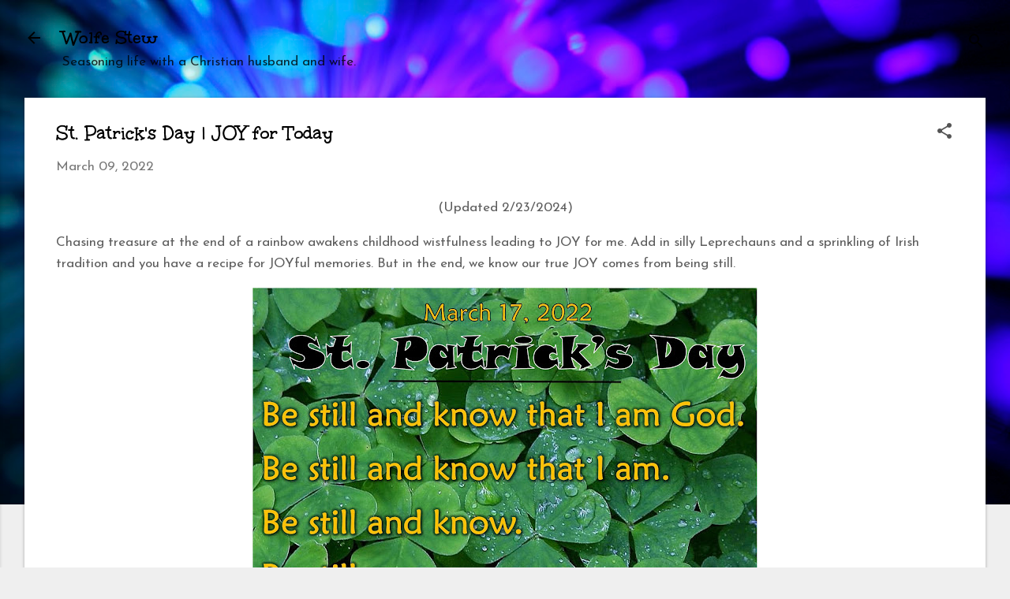

--- FILE ---
content_type: text/html; charset=UTF-8
request_url: https://www.wolfestew.com/2022/03/joy-for-today-st-patricks-day-2022.html
body_size: 32647
content:
<!DOCTYPE html>
<html dir='ltr' lang='en'>
<head>
<meta content='width=device-width, initial-scale=1' name='viewport'/>
<title>St. Patrick&#39;s Day | JOY for Today </title>
<meta content='text/html; charset=UTF-8' http-equiv='Content-Type'/>
<!-- Chrome, Firefox OS and Opera -->
<meta content='#efefef' name='theme-color'/>
<!-- Windows Phone -->
<meta content='#efefef' name='msapplication-navbutton-color'/>
<meta content='blogger' name='generator'/>
<link href='https://www.wolfestew.com/favicon.ico' rel='icon' type='image/x-icon'/>
<link href='https://www.wolfestew.com/2022/03/joy-for-today-st-patricks-day-2022.html' rel='canonical'/>
<link rel="alternate" type="application/atom+xml" title="Wolfe Stew - Atom" href="https://www.wolfestew.com/feeds/posts/default" />
<link rel="alternate" type="application/rss+xml" title="Wolfe Stew - RSS" href="https://www.wolfestew.com/feeds/posts/default?alt=rss" />
<link rel="service.post" type="application/atom+xml" title="Wolfe Stew - Atom" href="https://www.blogger.com/feeds/349607301186792054/posts/default" />

<link rel="alternate" type="application/atom+xml" title="Wolfe Stew - Atom" href="https://www.wolfestew.com/feeds/8446688119609836385/comments/default" />
<!--Can't find substitution for tag [blog.ieCssRetrofitLinks]-->
<link href='https://blogger.googleusercontent.com/img/a/AVvXsEgmOhbxsZH7u9Nr48ApNf2DrytFIuybBguqysf-a6m1_hyCrsObNe0_X0FJcIzwdM79SnJKRfNeXrVJWXsgsnuQn_0N0rCkijnqAjyNlDWLSAQE7OdPtvxjlrpAxxI3vN8VW9QACW5F7XkerxFueVnGG-2Jp63dAJCvPsYxJZPVB3Mq3qrRI4aFRyUwJw=w640-h534' rel='image_src'/>
<meta content='St. Patrick&#39;s day facts, scripture, quotes, activity suggestions and personal connection.' name='description'/>
<meta content='https://www.wolfestew.com/2022/03/joy-for-today-st-patricks-day-2022.html' property='og:url'/>
<meta content='St. Patrick&#39;s Day | JOY for Today ' property='og:title'/>
<meta content='St. Patrick&#39;s day facts, scripture, quotes, activity suggestions and personal connection.' property='og:description'/>
<meta content='https://blogger.googleusercontent.com/img/a/AVvXsEgmOhbxsZH7u9Nr48ApNf2DrytFIuybBguqysf-a6m1_hyCrsObNe0_X0FJcIzwdM79SnJKRfNeXrVJWXsgsnuQn_0N0rCkijnqAjyNlDWLSAQE7OdPtvxjlrpAxxI3vN8VW9QACW5F7XkerxFueVnGG-2Jp63dAJCvPsYxJZPVB3Mq3qrRI4aFRyUwJw=w1200-h630-p-k-no-nu' property='og:image'/>
<style type='text/css'>@font-face{font-family:'IM Fell Great Primer';font-style:normal;font-weight:400;font-display:swap;src:url(//fonts.gstatic.com/s/imfellgreatprimer/v21/bx6aNwSJtayYxOkbYFsT6hMsLzX7u85rJrrQtjsVShY0.woff2)format('woff2');unicode-range:U+0000-00FF,U+0131,U+0152-0153,U+02BB-02BC,U+02C6,U+02DA,U+02DC,U+0304,U+0308,U+0329,U+2000-206F,U+20AC,U+2122,U+2191,U+2193,U+2212,U+2215,U+FEFF,U+FFFD;}@font-face{font-family:'Josefin Sans';font-style:normal;font-weight:400;font-display:swap;src:url(//fonts.gstatic.com/s/josefinsans/v34/Qw3PZQNVED7rKGKxtqIqX5E-AVSJrOCfjY46_DjQbMlhLybpUVzEEaq2.woff2)format('woff2');unicode-range:U+0102-0103,U+0110-0111,U+0128-0129,U+0168-0169,U+01A0-01A1,U+01AF-01B0,U+0300-0301,U+0303-0304,U+0308-0309,U+0323,U+0329,U+1EA0-1EF9,U+20AB;}@font-face{font-family:'Josefin Sans';font-style:normal;font-weight:400;font-display:swap;src:url(//fonts.gstatic.com/s/josefinsans/v34/Qw3PZQNVED7rKGKxtqIqX5E-AVSJrOCfjY46_DjQbMhhLybpUVzEEaq2.woff2)format('woff2');unicode-range:U+0100-02BA,U+02BD-02C5,U+02C7-02CC,U+02CE-02D7,U+02DD-02FF,U+0304,U+0308,U+0329,U+1D00-1DBF,U+1E00-1E9F,U+1EF2-1EFF,U+2020,U+20A0-20AB,U+20AD-20C0,U+2113,U+2C60-2C7F,U+A720-A7FF;}@font-face{font-family:'Josefin Sans';font-style:normal;font-weight:400;font-display:swap;src:url(//fonts.gstatic.com/s/josefinsans/v34/Qw3PZQNVED7rKGKxtqIqX5E-AVSJrOCfjY46_DjQbMZhLybpUVzEEQ.woff2)format('woff2');unicode-range:U+0000-00FF,U+0131,U+0152-0153,U+02BB-02BC,U+02C6,U+02DA,U+02DC,U+0304,U+0308,U+0329,U+2000-206F,U+20AC,U+2122,U+2191,U+2193,U+2212,U+2215,U+FEFF,U+FFFD;}@font-face{font-family:'Unkempt';font-style:normal;font-weight:700;font-display:swap;src:url(//fonts.gstatic.com/s/unkempt/v22/2EbiL-Z2DFZue0DScTow5zK5qtxtX88.woff2)format('woff2');unicode-range:U+0000-00FF,U+0131,U+0152-0153,U+02BB-02BC,U+02C6,U+02DA,U+02DC,U+0304,U+0308,U+0329,U+2000-206F,U+20AC,U+2122,U+2191,U+2193,U+2212,U+2215,U+FEFF,U+FFFD;}</style>
<style id='page-skin-1' type='text/css'><!--
/*! normalize.css v8.0.0 | MIT License | github.com/necolas/normalize.css */html{line-height:1.15;-webkit-text-size-adjust:100%}body{margin:0}h1{font-size:2em;margin:.67em 0}hr{box-sizing:content-box;height:0;overflow:visible}pre{font-family:monospace,monospace;font-size:1em}a{background-color:transparent}abbr[title]{border-bottom:none;text-decoration:underline;text-decoration:underline dotted}b,strong{font-weight:bolder}code,kbd,samp{font-family:monospace,monospace;font-size:1em}small{font-size:80%}sub,sup{font-size:75%;line-height:0;position:relative;vertical-align:baseline}sub{bottom:-0.25em}sup{top:-0.5em}img{border-style:none}button,input,optgroup,select,textarea{font-family:inherit;font-size:100%;line-height:1.15;margin:0}button,input{overflow:visible}button,select{text-transform:none}button,[type="button"],[type="reset"],[type="submit"]{-webkit-appearance:button}button::-moz-focus-inner,[type="button"]::-moz-focus-inner,[type="reset"]::-moz-focus-inner,[type="submit"]::-moz-focus-inner{border-style:none;padding:0}button:-moz-focusring,[type="button"]:-moz-focusring,[type="reset"]:-moz-focusring,[type="submit"]:-moz-focusring{outline:1px dotted ButtonText}fieldset{padding:.35em .75em .625em}legend{box-sizing:border-box;color:inherit;display:table;max-width:100%;padding:0;white-space:normal}progress{vertical-align:baseline}textarea{overflow:auto}[type="checkbox"],[type="radio"]{box-sizing:border-box;padding:0}[type="number"]::-webkit-inner-spin-button,[type="number"]::-webkit-outer-spin-button{height:auto}[type="search"]{-webkit-appearance:textfield;outline-offset:-2px}[type="search"]::-webkit-search-decoration{-webkit-appearance:none}::-webkit-file-upload-button{-webkit-appearance:button;font:inherit}details{display:block}summary{display:list-item}template{display:none}[hidden]{display:none}
/*!************************************************
* Blogger Template Style
* Name: Essential
**************************************************/
body{
overflow-wrap:break-word;
word-break:break-word;
word-wrap:break-word
}
.hidden{
display:none
}
.invisible{
visibility:hidden
}
.container:after,.float-container:after{
clear:both;
content:"";
display:table
}
.clearboth{
clear:both
}
#comments .comment .comment-actions,.subscribe-popup .FollowByEmail .follow-by-email-submit,.widget.Profile .profile-link,.widget.Profile .profile-link.visit-profile{
background:transparent;
border:0;
box-shadow:none;
color:#1e0ce7;
cursor:pointer;
font-size:14px;
font-weight:700;
outline:none;
text-decoration:none;
text-transform:uppercase;
width:auto
}
.dim-overlay{
height:100vh;
left:0;
position:fixed;
top:0;
width:100%
}
#sharing-dim-overlay{
background-color:transparent
}
input::-ms-clear{
display:none
}
.blogger-logo,.svg-icon-24.blogger-logo{
fill:#ff9800;
opacity:1
}
.loading-spinner-large{
-webkit-animation:mspin-rotate 1568.63ms linear infinite;
animation:mspin-rotate 1568.63ms linear infinite;
height:48px;
overflow:hidden;
position:absolute;
width:48px;
z-index:200
}
.loading-spinner-large>div{
-webkit-animation:mspin-revrot 5332ms steps(4) infinite;
animation:mspin-revrot 5332ms steps(4) infinite
}
.loading-spinner-large>div>div{
-webkit-animation:mspin-singlecolor-large-film 1333ms steps(81) infinite;
animation:mspin-singlecolor-large-film 1333ms steps(81) infinite;
background-size:100%;
height:48px;
width:3888px
}
.mspin-black-large>div>div,.mspin-grey_54-large>div>div{
background-image:url(https://www.blogblog.com/indie/mspin_black_large.svg)
}
.mspin-white-large>div>div{
background-image:url(https://www.blogblog.com/indie/mspin_white_large.svg)
}
.mspin-grey_54-large{
opacity:.54
}
@-webkit-keyframes mspin-singlecolor-large-film{
0%{
-webkit-transform:translateX(0);
transform:translateX(0)
}
to{
-webkit-transform:translateX(-3888px);
transform:translateX(-3888px)
}
}
@keyframes mspin-singlecolor-large-film{
0%{
-webkit-transform:translateX(0);
transform:translateX(0)
}
to{
-webkit-transform:translateX(-3888px);
transform:translateX(-3888px)
}
}
@-webkit-keyframes mspin-rotate{
0%{
-webkit-transform:rotate(0deg);
transform:rotate(0deg)
}
to{
-webkit-transform:rotate(1turn);
transform:rotate(1turn)
}
}
@keyframes mspin-rotate{
0%{
-webkit-transform:rotate(0deg);
transform:rotate(0deg)
}
to{
-webkit-transform:rotate(1turn);
transform:rotate(1turn)
}
}
@-webkit-keyframes mspin-revrot{
0%{
-webkit-transform:rotate(0deg);
transform:rotate(0deg)
}
to{
-webkit-transform:rotate(-1turn);
transform:rotate(-1turn)
}
}
@keyframes mspin-revrot{
0%{
-webkit-transform:rotate(0deg);
transform:rotate(0deg)
}
to{
-webkit-transform:rotate(-1turn);
transform:rotate(-1turn)
}
}
.skip-navigation{
background-color:#fff;
box-sizing:border-box;
color:#000;
display:block;
height:0;
left:0;
line-height:50px;
overflow:hidden;
padding-top:0;
position:fixed;
text-align:center;
top:0;
-webkit-transition:box-shadow .3s,height .3s,padding-top .3s;
transition:box-shadow .3s,height .3s,padding-top .3s;
width:100%;
z-index:900
}
.skip-navigation:focus{
box-shadow:0 4px 5px 0 rgba(0,0,0,.14),0 1px 10px 0 rgba(0,0,0,.12),0 2px 4px -1px rgba(0,0,0,.2);
height:50px
}
#main{
outline:none
}
.main-heading{
position:absolute;
clip:rect(1px,1px,1px,1px);
padding:0;
border:0;
height:1px;
width:1px;
overflow:hidden
}
.Attribution{
margin-top:1em;
text-align:center
}
.Attribution .blogger img,.Attribution .blogger svg{
vertical-align:bottom
}
.Attribution .blogger img{
margin-right:.5em
}
.Attribution div{
line-height:24px;
margin-top:.5em
}
.Attribution .copyright,.Attribution .image-attribution{
font-size:.7em;
margin-top:1.5em
}
.BLOG_mobile_video_class{
display:none
}
.bg-photo{
background-attachment:scroll!important
}
body .CSS_LIGHTBOX{
z-index:900
}
.extendable .show-less,.extendable .show-more{
border-color:#1e0ce7;
color:#1e0ce7;
margin-top:8px
}
.extendable .show-less.hidden,.extendable .show-more.hidden,.inline-ad{
display:none
}
.inline-ad{
max-width:100%;
overflow:hidden
}
.adsbygoogle{
display:block
}
#cookieChoiceInfo{
bottom:0;
top:auto
}
iframe.b-hbp-video{
border:0
}
.post-body iframe,.post-body img{
max-width:100%
}
.post-body a[imageanchor=\31]{
display:inline-block
}
.byline{
margin-right:1em
}
.byline:last-child{
margin-right:0
}
.link-copied-dialog{
max-width:520px;
outline:0
}
.link-copied-dialog .modal-dialog-buttons{
margin-top:8px
}
.link-copied-dialog .goog-buttonset-default{
background:transparent;
border:0
}
.link-copied-dialog .goog-buttonset-default:focus{
outline:0
}
.paging-control-container{
margin-bottom:16px
}
.paging-control-container .paging-control{
display:inline-block
}
.paging-control-container .comment-range-text:after,.paging-control-container .paging-control{
color:#1e0ce7
}
.paging-control-container .comment-range-text,.paging-control-container .paging-control{
margin-right:8px
}
.paging-control-container .comment-range-text:after,.paging-control-container .paging-control:after{
content:"\b7";
cursor:default;
padding-left:8px;
pointer-events:none
}
.paging-control-container .comment-range-text:last-child:after,.paging-control-container .paging-control:last-child:after{
content:none
}
.byline.reactions iframe{
height:20px
}
.b-notification{
color:#000;
background-color:#fff;
border-bottom:1px solid #000;
box-sizing:border-box;
padding:16px 32px;
text-align:center
}
.b-notification.visible{
-webkit-transition:margin-top .3s cubic-bezier(.4,0,.2,1);
transition:margin-top .3s cubic-bezier(.4,0,.2,1)
}
.b-notification.invisible{
position:absolute
}
.b-notification-close{
position:absolute;
right:8px;
top:8px
}
.no-posts-message{
line-height:40px;
text-align:center
}
@media screen and (max-width:800px){
body.item-view .post-body a[imageanchor=\31][style*=float\:\ left\;],body.item-view .post-body a[imageanchor=\31][style*=float\:\ right\;]{
float:none!important;
clear:none!important
}
body.item-view .post-body a[imageanchor=\31] img{
display:block;
height:auto;
margin:0 auto
}
body.item-view .post-body>.separator:first-child>a[imageanchor=\31]:first-child{
margin-top:20px
}
.post-body a[imageanchor]{
display:block
}
body.item-view .post-body a[imageanchor=\31]{
margin-left:0!important;
margin-right:0!important
}
body.item-view .post-body a[imageanchor=\31]+a[imageanchor=\31]{
margin-top:16px
}
}
.item-control{
display:none
}
#comments{
border-top:1px dashed rgba(0,0,0,.54);
margin-top:20px;
padding:20px
}
#comments .comment-thread ol{
margin:0;
padding-left:0;
padding-left:0
}
#comments .comment-thread .comment-replies,#comments .comment .comment-replybox-single{
margin-left:60px
}
#comments .comment-thread .thread-count{
display:none
}
#comments .comment{
list-style-type:none;
padding:0 0 30px;
position:relative
}
#comments .comment .comment{
padding-bottom:8px
}
.comment .avatar-image-container{
position:absolute
}
.comment .avatar-image-container img{
border-radius:50%
}
.avatar-image-container svg,.comment .avatar-image-container .avatar-icon{
border-radius:50%;
border:1px solid #545454;
box-sizing:border-box;
fill:#545454;
height:35px;
margin:0;
padding:7px;
width:35px
}
.comment .comment-block{
margin-top:10px;
margin-left:60px;
padding-bottom:0
}
#comments .comment-author-header-wrapper{
margin-left:40px
}
#comments .comment .thread-expanded .comment-block{
padding-bottom:20px
}
#comments .comment .comment-header .user,#comments .comment .comment-header .user a{
color:#000000;
font-style:normal;
font-weight:700
}
#comments .comment .comment-actions{
bottom:0;
margin-bottom:15px;
position:absolute
}
#comments .comment .comment-actions>*{
margin-right:8px
}
#comments .comment .comment-header .datetime{
bottom:0;
display:inline-block;
font-size:13px;
font-style:italic;
margin-left:8px
}
#comments .comment .comment-footer .comment-timestamp a,#comments .comment .comment-header .datetime,#comments .comment .comment-header .datetime a{
color:rgba(0,0,0,.54)
}
#comments .comment .comment-content,.comment .comment-body{
margin-top:12px;
word-break:break-word
}
.comment-body{
margin-bottom:12px
}
#comments.embed[data-num-comments=\30]{
border:0;
margin-top:0;
padding-top:0
}
#comment-editor-src,#comments.embed[data-num-comments=\30] #comment-post-message,#comments.embed[data-num-comments=\30] div.comment-form>p,#comments.embed[data-num-comments=\30] p.comment-footer{
display:none
}
.comments .comments-content .loadmore.loaded{
max-height:0;
opacity:0;
overflow:hidden
}
.extendable .remaining-items{
height:0;
overflow:hidden;
-webkit-transition:height .3s cubic-bezier(.4,0,.2,1);
transition:height .3s cubic-bezier(.4,0,.2,1)
}
.extendable .remaining-items.expanded{
height:auto
}
.svg-icon-24,.svg-icon-24-button{
cursor:pointer;
height:24px;
width:24px;
min-width:24px
}
.touch-icon{
margin:-12px;
padding:12px
}
.touch-icon:active,.touch-icon:focus{
background-color:hsla(0,0%,60%,.4);
border-radius:50%
}
svg:not(:root).touch-icon{
overflow:visible
}
html[dir=rtl] .rtl-reversible-icon{
-webkit-transform:scaleX(-1);
transform:scaleX(-1)
}
.svg-icon-24-button,.touch-icon-button{
background:transparent;
border:0;
margin:0;
outline:none;
padding:0
}
.touch-icon-button .touch-icon:active,.touch-icon-button .touch-icon:focus{
background-color:transparent
}
.touch-icon-button:active .touch-icon,.touch-icon-button:focus .touch-icon{
background-color:hsla(0,0%,60%,.4);
border-radius:50%
}
.Profile .default-avatar-wrapper .avatar-icon{
border-radius:50%;
border:1px solid #545454;
box-sizing:border-box;
fill:#545454;
margin:0
}
.Profile .individual .default-avatar-wrapper .avatar-icon{
padding:25px
}
.Profile .individual .avatar-icon,.Profile .individual .profile-img{
height:120px;
width:120px
}
.Profile .team .default-avatar-wrapper .avatar-icon{
padding:8px
}
.Profile .team .avatar-icon,.Profile .team .default-avatar-wrapper,.Profile .team .profile-img{
height:40px;
width:40px
}
.snippet-container{
margin:0;
position:relative;
overflow:hidden
}
.snippet-fade{
bottom:0;
box-sizing:border-box;
position:absolute;
width:96px;
right:0
}
.snippet-fade:after{
content:"\2026";
float:right
}
.post-bottom{
-webkit-box-align:center;
align-items:center;
display:-webkit-box;
display:flex;
flex-wrap:wrap
}
.post-footer{
-webkit-box-flex:1;
flex:1 1 auto;
flex-wrap:wrap;
-webkit-box-ordinal-group:2;
order:1
}
.post-footer>*{
-webkit-box-flex:0;
flex:0 1 auto
}
.post-footer .byline:last-child{
margin-right:1em
}
.jump-link{
-webkit-box-flex:0;
flex:0 0 auto;
-webkit-box-ordinal-group:3;
order:2
}
.centered-top-container.sticky{
left:0;
position:fixed;
right:0;
top:0;
width:auto;
z-index:50;
-webkit-transition-property:opacity,-webkit-transform;
transition-property:opacity,-webkit-transform;
transition-property:transform,opacity;
transition-property:transform,opacity,-webkit-transform;
-webkit-transition-duration:.2s;
transition-duration:.2s;
-webkit-transition-timing-function:cubic-bezier(.4,0,.2,1);
transition-timing-function:cubic-bezier(.4,0,.2,1)
}
.centered-top-placeholder{
display:none
}
.collapsed-header .centered-top-placeholder{
display:block
}
.centered-top-container .Header .replaced h1,.centered-top-placeholder .Header .replaced h1{
display:none
}
.centered-top-container.sticky .Header .replaced h1{
display:block
}
.centered-top-container.sticky .Header .header-widget{
background:none
}
.centered-top-container.sticky .Header .header-image-wrapper{
display:none
}
.centered-top-container img,.centered-top-placeholder img{
max-width:100%
}
.collapsible{
-webkit-transition:height .3s cubic-bezier(.4,0,.2,1);
transition:height .3s cubic-bezier(.4,0,.2,1)
}
.collapsible,.collapsible>summary{
display:block;
overflow:hidden
}
.collapsible>:not(summary){
display:none
}
.collapsible[open]>:not(summary){
display:block
}
.collapsible:focus,.collapsible>summary:focus{
outline:none
}
.collapsible>summary{
cursor:pointer;
display:block;
padding:0
}
.collapsible:focus>summary,.collapsible>summary:focus{
background-color:transparent
}
.collapsible>summary::-webkit-details-marker{
display:none
}
.collapsible-title{
-webkit-box-align:center;
align-items:center;
display:-webkit-box;
display:flex
}
.collapsible-title .title{
-webkit-box-flex:1;
flex:1 1 auto;
-webkit-box-ordinal-group:1;
order:0;
overflow:hidden;
text-overflow:ellipsis;
white-space:nowrap
}
.collapsible-title .chevron-down,.collapsible[open] .collapsible-title .chevron-up{
display:block
}
.collapsible-title .chevron-up,.collapsible[open] .collapsible-title .chevron-down{
display:none
}
.flat-button{
font-weight:700;
text-transform:uppercase;
border-radius:2px;
padding:8px;
margin:-8px
}
.flat-button,.flat-icon-button{
cursor:pointer;
display:inline-block
}
.flat-icon-button{
background:transparent;
border:0;
outline:none;
margin:-12px;
padding:12px;
box-sizing:content-box;
line-height:0
}
.flat-icon-button,.flat-icon-button .splash-wrapper{
border-radius:50%
}
.flat-icon-button .splash.animate{
-webkit-animation-duration:.3s;
animation-duration:.3s
}
.overflowable-container{
max-height:48.4px;
overflow:hidden;
position:relative
}
.overflow-button{
cursor:pointer
}
#overflowable-dim-overlay{
background:transparent
}
.overflow-popup{
box-shadow:0 2px 2px 0 rgba(0,0,0,.14),0 3px 1px -2px rgba(0,0,0,.2),0 1px 5px 0 rgba(0,0,0,.12);
background-color:#b2c6fc;
left:0;
max-width:calc(100% - 32px);
position:absolute;
top:0;
visibility:hidden;
z-index:101
}
.overflow-popup ul{
list-style:none
}
.overflow-popup .tabs li,.overflow-popup li{
display:block;
height:auto
}
.overflow-popup .tabs li{
padding-left:0;
padding-right:0
}
.overflow-button.hidden,.overflow-popup .tabs li.hidden,.overflow-popup li.hidden{
display:none
}
.pill-button{
background:transparent;
border:1px solid;
border-radius:12px;
cursor:pointer;
display:inline-block;
padding:4px 16px;
text-transform:uppercase
}
.ripple{
position:relative
}
.ripple>*{
z-index:1
}
.splash-wrapper{
bottom:0;
left:0;
overflow:hidden;
pointer-events:none;
position:absolute;
right:0;
top:0;
z-index:0
}
.splash{
background:#ccc;
border-radius:100%;
display:block;
opacity:.6;
position:absolute;
-webkit-transform:scale(0);
transform:scale(0)
}
.splash.animate{
-webkit-animation:ripple-effect .4s linear;
animation:ripple-effect .4s linear
}
@-webkit-keyframes ripple-effect{
to{
opacity:0;
-webkit-transform:scale(2.5);
transform:scale(2.5)
}
}
@keyframes ripple-effect{
to{
opacity:0;
-webkit-transform:scale(2.5);
transform:scale(2.5)
}
}
.search{
display:-webkit-box;
display:flex;
line-height:24px;
width:24px
}
.search.focused,.search.focused .section{
width:100%
}
.search form{
z-index:101
}
.search h3{
display:none
}
.search form{
display:-webkit-box;
display:flex;
-webkit-box-flex:1;
flex:1 0 0;
border-bottom:1px solid transparent;
padding-bottom:8px
}
.search form>*{
display:none
}
.search.focused form>*{
display:block
}
.search .search-input label{
display:none
}
.collapsed-header .centered-top-container .search.focused form{
border-bottom-color:transparent
}
.search-expand{
-webkit-box-flex:0;
flex:0 0 auto
}
.search-expand-text{
display:none
}
.search-close{
display:inline;
vertical-align:middle
}
.search-input{
-webkit-box-flex:1;
flex:1 0 1px
}
.search-input input{
background:none;
border:0;
box-sizing:border-box;
color:#000000;
display:inline-block;
outline:none;
width:calc(100% - 48px)
}
.search-input input.no-cursor{
color:transparent;
text-shadow:0 0 0 #000000
}
.collapsed-header .centered-top-container .search-action,.collapsed-header .centered-top-container .search-input input{
color:#000000
}
.collapsed-header .centered-top-container .search-input input.no-cursor{
color:transparent;
text-shadow:0 0 0 #000000
}
.collapsed-header .centered-top-container .search-input input.no-cursor:focus,.search-input input.no-cursor:focus{
outline:none
}
.search-focused>*{
visibility:hidden
}
.search-focused .search,.search-focused .search-icon{
visibility:visible
}
.widget.Sharing .sharing-button{
display:none
}
.widget.Sharing .sharing-buttons li{
padding:0
}
.widget.Sharing .sharing-buttons li span{
display:none
}
.post-share-buttons{
position:relative
}
.sharing-open.touch-icon-button:active .touch-icon,.sharing-open.touch-icon-button:focus .touch-icon{
background-color:transparent
}
.share-buttons{
background-color:#b2c6fc;
border-radius:2px;
box-shadow:0 2px 2px 0 rgba(0,0,0,.14),0 3px 1px -2px rgba(0,0,0,.2),0 1px 5px 0 rgba(0,0,0,.12);
color:#1200b5;
list-style:none;
margin:0;
padding:8px 0;
position:absolute;
top:-11px;
min-width:200px;
z-index:101
}
.share-buttons.hidden{
display:none
}
.sharing-button{
background:transparent;
border:0;
margin:0;
outline:none;
padding:0;
cursor:pointer
}
.share-buttons li{
margin:0;
height:48px
}
.share-buttons li:last-child{
margin-bottom:0
}
.share-buttons li .sharing-platform-button{
box-sizing:border-box;
cursor:pointer;
display:block;
height:100%;
margin-bottom:0;
padding:0 16px;
position:relative;
width:100%
}
.share-buttons li .sharing-platform-button:focus,.share-buttons li .sharing-platform-button:hover{
background-color:hsla(0,0%,50.2%,.1);
outline:none
}
.share-buttons li svg[class*=sharing-],.share-buttons li svg[class^=sharing-]{
position:absolute;
top:10px
}
.share-buttons li span.sharing-platform-button{
position:relative;
top:0
}
.share-buttons li .platform-sharing-text{
display:block;
font-size:16px;
line-height:48px;
white-space:nowrap;
margin-left:56px
}
.sidebar-container{
background-color:#9E9E9E;
max-width:208px;
overflow-y:auto;
-webkit-transition-property:-webkit-transform;
transition-property:-webkit-transform;
transition-property:transform;
transition-property:transform,-webkit-transform;
-webkit-transition-duration:.3s;
transition-duration:.3s;
-webkit-transition-timing-function:cubic-bezier(0,0,.2,1);
transition-timing-function:cubic-bezier(0,0,.2,1);
width:208px;
z-index:101;
-webkit-overflow-scrolling:touch
}
.sidebar-container .navigation{
line-height:0;
padding:16px
}
.sidebar-container .sidebar-back{
cursor:pointer
}
.sidebar-container .widget{
background:none;
margin:0 16px;
padding:16px 0
}
.sidebar-container .widget .title{
color:#000000;
margin:0
}
.sidebar-container .widget ul{
list-style:none;
margin:0;
padding:0
}
.sidebar-container .widget ul ul{
margin-left:1em
}
.sidebar-container .widget li{
font-size:16px;
line-height:normal
}
.sidebar-container .widget+.widget{
border-top:1px dashed #114b7a
}
.BlogArchive li{
margin:16px 0
}
.BlogArchive li:last-child{
margin-bottom:0
}
.Label li a{
display:inline-block
}
.BlogArchive .post-count,.Label .label-count{
float:right;
margin-left:.25em
}
.BlogArchive .post-count:before,.Label .label-count:before{
content:"("
}
.BlogArchive .post-count:after,.Label .label-count:after{
content:")"
}
.widget.Translate .skiptranslate>div{
display:block!important
}
.widget.Profile .profile-link{
display:-webkit-box;
display:flex
}
.widget.Profile .team-member .default-avatar-wrapper,.widget.Profile .team-member .profile-img{
-webkit-box-flex:0;
flex:0 0 auto;
margin-right:1em
}
.widget.Profile .individual .profile-link{
-webkit-box-orient:vertical;
-webkit-box-direction:normal;
flex-direction:column
}
.widget.Profile .team .profile-link .profile-name{
align-self:center;
display:block;
-webkit-box-flex:1;
flex:1 1 auto
}
.dim-overlay{
background-color:rgba(0,0,0,.54);
z-index:100
}
body.sidebar-visible{
overflow-y:hidden
}
@media screen and (max-width:1691px){
.sidebar-container{
bottom:0;
position:fixed;
top:0;
left:0;
right:auto
}
.sidebar-container.sidebar-invisible{
-webkit-transition-timing-function:cubic-bezier(.4,0,.6,1);
transition-timing-function:cubic-bezier(.4,0,.6,1);
-webkit-transform:translateX(-208px);
transform:translateX(-208px)
}
}
@media screen and (min-width:1692px){
.sidebar-container{
position:absolute;
top:0;
left:0;
right:auto
}
.sidebar-container .navigation{
display:none
}
}
.dialog{
box-shadow:0 2px 2px 0 rgba(0,0,0,.14),0 3px 1px -2px rgba(0,0,0,.2),0 1px 5px 0 rgba(0,0,0,.12);
background:#ffffff;
box-sizing:border-box;
color:#5c5c5c;
padding:30px;
position:fixed;
text-align:center;
width:calc(100% - 24px);
z-index:101
}
.dialog input[type=email],.dialog input[type=text]{
background-color:transparent;
border:0;
border-bottom:1px solid rgba(92,92,92,.12);
color:#5c5c5c;
display:block;
font-family:Josefin Sans;
font-size:16px;
line-height:24px;
margin:auto;
padding-bottom:7px;
outline:none;
text-align:center;
width:100%
}
.dialog input[type=email]::-webkit-input-placeholder,.dialog input[type=text]::-webkit-input-placeholder{
color:#5c5c5c
}
.dialog input[type=email]::-moz-placeholder,.dialog input[type=text]::-moz-placeholder{
color:#5c5c5c
}
.dialog input[type=email]:-ms-input-placeholder,.dialog input[type=text]:-ms-input-placeholder{
color:#5c5c5c
}
.dialog input[type=email]::-ms-input-placeholder,.dialog input[type=text]::-ms-input-placeholder{
color:#5c5c5c
}
.dialog input[type=email]::placeholder,.dialog input[type=text]::placeholder{
color:#5c5c5c
}
.dialog input[type=email]:focus,.dialog input[type=text]:focus{
border-bottom:2px solid #1e0ce7;
padding-bottom:6px
}
.dialog input.no-cursor{
color:transparent;
text-shadow:0 0 0 #5c5c5c
}
.dialog input.no-cursor:focus{
outline:none
}
.dialog input[type=submit]{
font-family:Josefin Sans
}
.dialog .goog-buttonset-default{
color:#1e0ce7
}
.subscribe-popup{
max-width:364px
}
.subscribe-popup h3{
color:#000000;
font-size:1.8em;
margin-top:0
}
.subscribe-popup .FollowByEmail h3{
display:none
}
.subscribe-popup .FollowByEmail .follow-by-email-submit{
color:#1e0ce7;
display:inline-block;
margin:24px auto 0;
width:auto;
white-space:normal
}
.subscribe-popup .FollowByEmail .follow-by-email-submit:disabled{
cursor:default;
opacity:.3
}
@media (max-width:800px){
.blog-name div.widget.Subscribe{
margin-bottom:16px
}
body.item-view .blog-name div.widget.Subscribe{
margin:8px auto 16px;
width:100%
}
}
.tabs{
list-style:none
}
.tabs li,.tabs li a{
display:inline-block
}
.tabs li a{
cursor:pointer;
font-weight:700;
text-transform:uppercase;
padding:12px 8px
}
.tabs .selected{
border-bottom:4px solid #ffffff
}
.tabs .selected a{
color:#ffffff
}
body#layout .bg-photo,body#layout .bg-photo-overlay{
display:none
}
body#layout .page_body{
padding:0;
position:relative;
top:0
}
body#layout .page{
display:inline-block;
left:inherit;
position:relative;
vertical-align:top;
width:540px
}
body#layout .centered{
max-width:954px
}
body#layout .navigation{
display:none
}
body#layout .sidebar-container{
display:inline-block;
width:40%
}
body#layout .hamburger-menu,body#layout .search{
display:none
}
.centered-top-container .svg-icon-24,body.collapsed-header .centered-top-placeholder .svg-icon-24{
fill:#000000
}
.sidebar-container .svg-icon-24{
fill:#545454
}
.centered-bottom .svg-icon-24,body.collapsed-header .centered-top-container .svg-icon-24{
fill:#545454
}
.centered-bottom .share-buttons .svg-icon-24,.share-buttons .svg-icon-24{
fill:#9C27B0
}
body{
background-color:#efefef;
color:#5c5c5c;
font:normal normal 17px Josefin Sans;
margin:0;
min-height:100vh
}
img{
max-width:100%
}
h3{
color:#5c5c5c;
font-size:16px
}
a{
text-decoration:none;
color:#1e0ce7
}
a:visited{
color:#9C27B0
}
a:hover{
color:#2194f3
}
blockquote{
color:#27b09b;
font:normal 300 10px IM Fell Great Primer;
font-size:x-large;
text-align:center
}
.pill-button{
font-size:12px
}
.bg-photo-container{
height:640px;
overflow:hidden;
position:absolute;
width:100%;
z-index:1
}
.bg-photo{
background:#06004c url(https://themes.googleusercontent.com/image?id=1RUMOzjWeRA832TdLQnkO89yQ4381KWiRGRGdfqXIo-81BN4kWkPZpymfS4uw8h5g03IE) no-repeat fixed top center /* Credit: merrymoonmary (http://www.istockphoto.com/portfolio/merrymoonmary?platform=blogger) */;
background-attachment:scroll;
background-size:cover;
-webkit-filter:blur(0px);
filter:blur(0px);
height:calc(100% + 2 * 0px);
left:0px;
position:absolute;
top:0px;
width:calc(100% + 2 * 0px)
}
.bg-photo-overlay{
background:transparent;
background-size:cover;
height:640px;
position:absolute;
width:100%;
z-index:2
}
.hamburger-menu{
float:left;
margin-top:0
}
.sticky .hamburger-menu{
float:none;
position:absolute
}
.no-sidebar-widget .hamburger-menu{
display:none
}
.footer .widget .title{
margin:0;
line-height:24px
}
.search{
border-bottom:1px solid rgba(0, 0, 0, 0);
float:right;
position:relative;
-webkit-transition-property:width;
transition-property:width;
-webkit-transition-duration:.5s;
transition-duration:.5s;
-webkit-transition-timing-function:cubic-bezier(.4,0,.2,1);
transition-timing-function:cubic-bezier(.4,0,.2,1);
z-index:101
}
.search .dim-overlay{
background-color:transparent
}
.search form{
height:36px;
-webkit-transition:border-color .2s cubic-bezier(.4,0,.2,1) .5s;
transition:border-color .2s cubic-bezier(.4,0,.2,1) .5s
}
.search.focused{
width:calc(100% - 48px)
}
.search.focused form{
display:-webkit-box;
display:flex;
-webkit-box-flex:1;
flex:1 0 1px;
border-color:#000000;
margin-left:-24px;
padding-left:36px;
position:relative;
width:auto
}
.item-view .search,.sticky .search{
right:0;
float:none;
margin-left:0;
position:absolute
}
.item-view .search.focused,.sticky .search.focused{
width:calc(100% - 50px)
}
.item-view .search.focused form,.sticky .search.focused form{
border-bottom-color:#5c5c5c
}
.centered-top-placeholder.cloned .search form{
z-index:30
}
.search_button{
-webkit-box-flex:0;
flex:0 0 24px;
-webkit-box-orient:vertical;
-webkit-box-direction:normal;
flex-direction:column
}
.search_button svg{
margin-top:0
}
.search-input{
height:48px
}
.search-input input{
display:block;
color:#000000;
font:normal normal 16px Josefin Sans;
height:48px;
line-height:48px;
padding:0;
width:100%
}
.search-input input::-webkit-input-placeholder{
color:#000000;
opacity:.3
}
.search-input input::-moz-placeholder{
color:#000000;
opacity:.3
}
.search-input input:-ms-input-placeholder{
color:#000000;
opacity:.3
}
.search-input input::-ms-input-placeholder{
color:#000000;
opacity:.3
}
.search-input input::placeholder{
color:#000000;
opacity:.3
}
.search-action{
background:transparent;
border:0;
color:#000000;
cursor:pointer;
display:none;
height:48px;
margin-top:0
}
.sticky .search-action{
color:#5c5c5c
}
.search.focused .search-action{
display:block
}
.search.focused .search-action:disabled{
opacity:.3
}
.page_body{
position:relative;
z-index:20
}
.page_body .widget{
margin-bottom:16px
}
.page_body .centered{
box-sizing:border-box;
display:-webkit-box;
display:flex;
-webkit-box-orient:vertical;
-webkit-box-direction:normal;
flex-direction:column;
margin:0 auto;
max-width:1250px;
min-height:100vh;
padding:24px 0
}
.page_body .centered>*{
-webkit-box-flex:0;
flex:0 0 auto
}
.page_body .centered>.footer{
margin-top:auto;
text-align:center
}
.blog-name{
margin:32px 0 16px
}
.item-view .blog-name,.sticky .blog-name{
box-sizing:border-box;
margin-left:36px;
min-height:48px;
opacity:1;
padding-top:12px
}
.blog-name .subscribe-section-container{
margin-bottom:32px;
text-align:center;
-webkit-transition-property:opacity;
transition-property:opacity;
-webkit-transition-duration:.5s;
transition-duration:.5s
}
.item-view .blog-name .subscribe-section-container,.sticky .blog-name .subscribe-section-container{
margin:0 0 8px
}
.blog-name .subscribe-empty-placeholder{
margin-bottom:48px
}
.blog-name .PageList{
margin-top:16px;
padding-top:8px;
text-align:center
}
.blog-name .PageList .overflowable-contents{
width:100%
}
.blog-name .PageList h3.title{
color:#000000;
margin:8px auto;
text-align:center;
width:100%
}
.centered-top-container .blog-name{
-webkit-transition-property:opacity;
transition-property:opacity;
-webkit-transition-duration:.5s;
transition-duration:.5s
}
.item-view .return_link{
margin-bottom:12px;
margin-top:12px;
position:absolute
}
.item-view .blog-name{
display:-webkit-box;
display:flex;
flex-wrap:wrap;
margin:0 48px 27px
}
.item-view .subscribe-section-container{
-webkit-box-flex:0;
flex:0 0 auto
}
.item-view #header,.item-view .Header{
margin-bottom:5px;
margin-right:15px
}
.item-view .sticky .Header{
margin-bottom:0
}
.item-view .Header p{
margin:10px 0 0;
text-align:left
}
.item-view .post-share-buttons-bottom{
margin-right:16px
}
.sticky{
background:#ffffff;
box-shadow:0 0 20px 0 rgba(0,0,0,.7);
box-sizing:border-box;
margin-left:0
}
.sticky #header{
margin-bottom:8px;
margin-right:8px
}
.sticky .centered-top{
margin:4px auto;
max-width:1218px;
min-height:48px
}
.sticky .blog-name{
display:-webkit-box;
display:flex;
margin:0 48px
}
.sticky .blog-name #header{
-webkit-box-flex:0;
flex:0 1 auto;
-webkit-box-ordinal-group:2;
order:1;
overflow:hidden
}
.sticky .blog-name .subscribe-section-container{
-webkit-box-flex:0;
flex:0 0 auto;
-webkit-box-ordinal-group:3;
order:2
}
.sticky .Header h1{
overflow:hidden;
text-overflow:ellipsis;
white-space:nowrap;
margin-right:-10px;
margin-bottom:-10px;
padding-right:10px;
padding-bottom:10px
}
.sticky .Header p,.sticky .PageList{
display:none
}
.search-focused .hamburger-menu,.search-focused>*{
visibility:visible
}
.item-view .search-focused .blog-name,.sticky .search-focused .blog-name{
opacity:0
}
.centered-bottom,.centered-top-container,.centered-top-placeholder{
padding:0 16px
}
.centered-top{
position:relative
}
.item-view .centered-top.search-focused .subscribe-section-container,.sticky .centered-top.search-focused .subscribe-section-container{
opacity:0
}
.page_body.has-vertical-ads .centered .centered-bottom{
display:inline-block;
width:calc(100% - 176px)
}
.Header h1{
font:normal bold 45px Unkempt;
line-height:normal;
margin:0 0 13px;
text-align:center;
width:100%
}
.Header h1,.Header h1 a,.Header h1 a:hover,.Header h1 a:visited{
color:#000000
}
.item-view .Header h1,.sticky .Header h1{
font-size:24px;
line-height:24px;
margin:0;
text-align:left
}
.sticky .Header h1,.sticky .Header h1 a,.sticky .Header h1 a:hover,.sticky .Header h1 a:visited{
color:#5c5c5c
}
.Header p{
color:#000000;
margin:0 0 13px;
opacity:.8;
text-align:center
}
.widget .title{
line-height:28px
}
.BlogArchive li{
font-size:16px
}
.BlogArchive .post-count{
color:#5c5c5c
}
#page_body .FeaturedPost,.Blog .blog-posts .post-outer-container{
background:#ffffff;
min-height:40px;
padding:30px 40px;
width:auto;
box-shadow:0 1px 4px 0 rgba(0,0,0,0.298)
}
.Blog .blog-posts .post-outer-container:last-child{
margin-bottom:0
}
.Blog .blog-posts .post-outer-container .post-outer{
border:0;
position:relative;
padding-bottom:.25em
}
.post-outer-container{
margin-bottom:16px
}
.post:first-child{
margin-top:0
}
.post .thumb{
float:left;
height:20%;
width:20%
}
.post-share-buttons-bottom,.post-share-buttons-top{
float:right
}
.post-share-buttons-bottom{
margin-right:24px
}
.post-footer,.post-header{
clear:left;
color:rgba(0,0,0,0.537);
margin:0;
width:inherit
}
.blog-pager{
text-align:center
}
.blog-pager a{
color:#1e0ce7
}
.blog-pager a:visited{
color:#9C27B0
}
.blog-pager a:hover{
color:#2194f3
}
.post-title{
font:normal bold 25px Unkempt;
float:left;
margin:0 0 8px;
max-width:calc(100% - 48px)
}
.post-title a{
font:normal bold 30px Unkempt
}
.post-title,.post-title a,.post-title a:hover,.post-title a:visited{
color:#000000
}
.post-body{
color:#5c5c5c;
font:normal normal 17px Josefin Sans;
line-height:1.6em;
margin:1.5em 0 2em;
display:block
}
.post-body img{
height:inherit
}
.post-body .snippet-thumbnail{
float:left;
margin:0;
margin-right:2em;
max-height:128px;
max-width:128px
}
.post-body .snippet-thumbnail img{
max-width:100%
}
.main .FeaturedPost .widget-content{
border:0;
position:relative;
padding-bottom:.25em
}
.FeaturedPost img{
margin-top:2em
}
.FeaturedPost .snippet-container{
margin:2em 0
}
.FeaturedPost .snippet-container p{
margin:0
}
.FeaturedPost .snippet-thumbnail{
float:none;
height:auto;
margin-bottom:2em;
margin-right:0;
overflow:hidden;
max-height:calc(600px + 2em);
max-width:100%;
text-align:center;
width:100%
}
.FeaturedPost .snippet-thumbnail img{
max-width:100%;
width:100%
}
.byline{
color:rgba(0,0,0,0.537);
display:inline-block;
line-height:24px;
margin-top:8px;
vertical-align:top
}
.byline.post-author:first-child{
margin-right:0
}
.byline.reactions .reactions-label{
line-height:22px;
vertical-align:top
}
.byline.post-share-buttons{
position:relative;
display:inline-block;
margin-top:0;
width:100%
}
.byline.post-share-buttons .sharing{
float:right
}
.flat-button.ripple:hover{
background-color:rgba(30,12,231,.12)
}
.flat-button.ripple .splash{
background-color:rgba(30,12,231,.4)
}
a.timestamp-link,a:active.timestamp-link,a:visited.timestamp-link{
color:inherit;
font:inherit;
text-decoration:inherit
}
.post-share-buttons{
margin-left:0
}
.post-share-buttons.invisible{
display:none
}
.clear-sharing{
min-height:24px
}
.comment-link{
color:#1e0ce7;
position:relative
}
.comment-link .num_comments{
margin-left:8px;
vertical-align:top
}
#comment-holder .continue{
display:none
}
#comment-editor{
margin-bottom:20px;
margin-top:20px
}
#comments .comment-form h4,#comments h3.title{
position:absolute;
clip:rect(1px,1px,1px,1px);
padding:0;
border:0;
height:1px;
width:1px;
overflow:hidden
}
.post-filter-message{
background-color:rgba(0,0,0,.7);
color:#fff;
display:table;
margin-bottom:16px;
width:100%
}
.post-filter-message div{
display:table-cell;
padding:15px 28px
}
.post-filter-message div:last-child{
padding-left:0;
text-align:right
}
.post-filter-message a{
white-space:nowrap
}
.post-filter-message .search-label,.post-filter-message .search-query{
font-weight:700;
color:#1e0ce7
}
#blog-pager{
margin:2em 0
}
#blog-pager a{
color:#1e0ce7;
font-size:14px
}
.subscribe-button{
border-color:#000000;
color:#000000
}
.sticky .subscribe-button{
border-color:#5c5c5c;
color:#5c5c5c
}
.tabs{
margin:0 auto;
padding:0
}
.tabs li{
margin:0 8px;
vertical-align:top
}
.tabs .overflow-button a,.tabs li a{
color:#ffffff;
font:normal bold 100% normal 15px Roboto, sans-serif;
line-height:20.4px
}
.tabs .overflow-button a{
padding:12px 8px
}
.overflow-popup .tabs li{
text-align:left
}
.overflow-popup li a{
color:#114b7a;
display:block;
padding:8px 20px
}
.overflow-popup li.selected a{
color:#9C27B0
}
.ReportAbuse.widget{
margin-bottom:0
}
.ReportAbuse a.report_abuse{
display:inline-block;
margin-bottom:8px;
font:normal normal 17px Josefin Sans;
font-weight:400;
line-height:24px
}
.ReportAbuse a.report_abuse,.ReportAbuse a.report_abuse:hover{
color:#888
}
.byline.post-labels a,.Label li,.Label span.label-size{
background-color:#f2f2f2;
border:1px solid #f2f2f2;
border-radius:15px;
display:inline-block;
margin:4px 4px 4px 0;
padding:3px 8px
}
.byline.post-labels a,.Label a{
color:#2194f3
}
.Label ul{
list-style:none;
padding:0
}
.PopularPosts{
background-color:#d9dfe0;
padding:30px 40px
}
.PopularPosts .item-content{
color:#424242;
margin-top:24px
}
.PopularPosts a,.PopularPosts a:hover,.PopularPosts a:visited{
color:#114b7a
}
.PopularPosts .post-title,.PopularPosts .post-title a,.PopularPosts .post-title a:hover,.PopularPosts .post-title a:visited{
color:#503e31;
font-size:18px;
font-weight:700;
line-height:24px
}
.PopularPosts,.PopularPosts h3.title a{
color:#5c5c5c;
font:normal normal 17px Josefin Sans
}
.main .PopularPosts{
padding:16px 40px
}
.PopularPosts h3.title{
font-size:14px;
margin:0
}
.PopularPosts h3.post-title{
margin-bottom:0
}
.PopularPosts .byline{
color:#000000
}
.PopularPosts .jump-link{
float:right;
margin-top:16px
}
.PopularPosts .post-header .byline{
font-size:.9em;
font-style:italic;
margin-top:6px
}
.PopularPosts ul{
list-style:none;
padding:0;
margin:0
}
.PopularPosts .post{
padding:20px 0
}
.PopularPosts .post+.post{
border-top:1px dashed #114b7a
}
.PopularPosts .item-thumbnail{
float:left;
margin-right:32px
}
.PopularPosts .item-thumbnail img{
height:88px;
padding:0;
width:88px
}
.inline-ad{
margin-bottom:16px
}
.desktop-ad .inline-ad{
display:block
}
.adsbygoogle{
overflow:hidden
}
.vertical-ad-container{
float:right;
margin-right:16px;
width:128px
}
.vertical-ad-container .AdSense+.AdSense{
margin-top:16px
}
.inline-ad-placeholder,.vertical-ad-placeholder{
background:#ffffff;
border:1px solid #000;
opacity:.9;
vertical-align:middle;
text-align:center
}
.inline-ad-placeholder span,.vertical-ad-placeholder span{
margin-top:290px;
display:block;
text-transform:uppercase;
font-weight:700;
color:#000000
}
.vertical-ad-placeholder{
height:600px
}
.vertical-ad-placeholder span{
margin-top:290px;
padding:0 40px
}
.inline-ad-placeholder{
height:90px
}
.inline-ad-placeholder span{
margin-top:36px
}
.Attribution{
display:inline-block;
color:#9C27B0
}
.Attribution a,.Attribution a:hover,.Attribution a:visited{
color:#1e0ce7
}
.Attribution svg{
display:none
}
.sidebar-container{
box-shadow:1px 1px 3px rgba(0,0,0,.1)
}
.sidebar-container,.sidebar-container .sidebar_bottom{
background-color:#9E9E9E
}
.sidebar-container .navigation,.sidebar-container .sidebar_top_wrapper{
background-color:#9E9E9E
}
.sidebar-container .sidebar_top{
overflow:auto
}
.sidebar-container .sidebar_bottom{
width:100%;
padding-top:16px
}
.sidebar-container .widget:first-child{
padding-top:0
}
.no-sidebar-widget .sidebar-container,.preview .sidebar-container{
display:none
}
.sidebar_top .widget.Profile{
padding-bottom:16px
}
.widget.Profile{
margin:0;
width:100%
}
.widget.Profile h2{
display:none
}
.widget.Profile h3.title{
color:rgba(0,0,0,0.518);
margin:16px 32px
}
.widget.Profile .individual{
text-align:center
}
.widget.Profile .individual .profile-link{
padding:1em
}
.widget.Profile .individual .default-avatar-wrapper .avatar-icon{
margin:auto
}
.widget.Profile .team{
margin-bottom:32px;
margin-left:32px;
margin-right:32px
}
.widget.Profile ul{
list-style:none;
padding:0
}
.widget.Profile li{
margin:10px 0
}
.widget.Profile .profile-img{
border-radius:50%;
float:none
}
.widget.Profile .profile-link{
color:#000000;
font-size:.9em;
margin-bottom:1em;
opacity:.87;
overflow:hidden
}
.widget.Profile .profile-link.visit-profile{
border-style:solid;
border-width:1px;
border-radius:12px;
cursor:pointer;
font-size:12px;
font-weight:400;
padding:5px 20px;
display:inline-block;
line-height:normal
}
.widget.Profile dd{
color:rgba(0,0,0,0.537);
margin:0 16px
}
.widget.Profile location{
margin-bottom:1em
}
.widget.Profile .profile-textblock{
font-size:14px;
line-height:24px;
position:relative
}
body.sidebar-visible .bg-photo-container,body.sidebar-visible .page_body{
overflow-y:scroll
}
@media screen and (min-width:1692px){
.sidebar-container{
min-height:100%;
overflow:visible;
z-index:32
}
.sidebar-container.show-sidebar-top{
margin-top:640px;
min-height:calc(100% - 640px)
}
.sidebar-container .sidebar_top_wrapper{
background-color:#9E9E9E;
height:640px;
margin-top:-640px
}
.sidebar-container .sidebar_top{
height:640px;
max-height:640px
}
.sidebar-container .sidebar_bottom{
max-width:208px;
width:208px
}
body.collapsed-header .sidebar-container{
z-index:15
}
.sidebar-container .sidebar_top:empty{
display:none
}
.sidebar-container .sidebar_top>:only-child{
-webkit-box-flex:0;
flex:0 0 auto;
align-self:center;
width:100%
}
.sidebar_top_wrapper.no-items{
display:none
}
}
.post-snippet.snippet-container{
max-height:120px
}
.post-snippet .snippet-item{
line-height:24px
}
.post-snippet .snippet-fade{
background:-webkit-linear-gradient(left,#ffffff 0,#ffffff 20%,rgba(255, 255, 255, 0) 100%);
background:linear-gradient(to left,#ffffff 0,#ffffff 20%,rgba(255, 255, 255, 0) 100%);
color:#5c5c5c;
height:24px
}
.popular-posts-snippet.snippet-container{
max-height:72px
}
.popular-posts-snippet .snippet-item{
line-height:24px
}
.PopularPosts .popular-posts-snippet .snippet-fade{
color:#5c5c5c;
height:24px
}
.main .popular-posts-snippet .snippet-fade{
background:-webkit-linear-gradient(left,#d9dfe0 0,#d9dfe0 20%,rgba(217, 223, 224, 0) 100%);
background:linear-gradient(to left,#d9dfe0 0,#d9dfe0 20%,rgba(217, 223, 224, 0) 100%)
}
.sidebar_bottom .popular-posts-snippet .snippet-fade{
background:-webkit-linear-gradient(left,#9E9E9E 0,#9E9E9E 20%,rgba(158, 158, 158, 0) 100%);
background:linear-gradient(to left,#9E9E9E 0,#9E9E9E 20%,rgba(158, 158, 158, 0) 100%)
}
.profile-snippet.snippet-container{
max-height:192px
}
.has-location .profile-snippet.snippet-container{
max-height:144px
}
.profile-snippet .snippet-item{
line-height:24px
}
.profile-snippet .snippet-fade{
background:-webkit-linear-gradient(left,#9E9E9E 0,#9E9E9E 20%,rgba(158, 158, 158, 0) 100%);
background:linear-gradient(to left,#9E9E9E 0,#9E9E9E 20%,rgba(158, 158, 158, 0) 100%);
color:rgba(0,0,0,0.537);
height:24px
}
@media screen and (min-width:1692px){
.profile-snippet .snippet-fade{
background:-webkit-linear-gradient(left,#9E9E9E 0,#9E9E9E 20%,rgba(158, 158, 158, 0) 100%);
background:linear-gradient(to left,#9E9E9E 0,#9E9E9E 20%,rgba(158, 158, 158, 0) 100%)
}
}
@media screen and (max-width:800px){
.blog-name{
margin-top:0
}
body.item-view .blog-name{
margin:0 48px
}
.blog-name .subscribe-empty-placeholder{
margin-bottom:0
}
.centered-bottom{
padding:8px
}
body.item-view .centered-bottom{
padding:0
}
body.item-view #header,body.item-view .widget.Header{
margin-right:0
}
body.collapsed-header .centered-top-container .blog-name{
display:block
}
body.collapsed-header .centered-top-container .widget.Header h1{
text-align:center
}
.widget.Header header{
padding:0
}
.widget.Header h1{
font-size:$(blog.title.font.size * 24/45);
line-height:$(blog.title.font.size * 24/45);
margin-bottom:13px
}
body.item-view .widget.Header h1,body.item-view .widget.Header p{
text-align:center
}
.blog-name .widget.PageList{
padding:0
}
body.item-view .centered-top{
margin-bottom:5px
}
.search-action,.search-input{
margin-bottom:-8px
}
.search form{
margin-bottom:8px
}
body.item-view .subscribe-section-container{
margin:5px 0 0;
width:100%
}
#page_body.section div.widget.FeaturedPost,.widget.Blog .blog-posts .post-outer-container,.widget.PopularPosts{
padding:16px
}
.widget.Blog .blog-posts .post-outer-container .post-outer{
padding:0
}
.post:first-child{
margin:0
}
.post-body .snippet-thumbnail{
margin:0 3vw 3vw 0
}
.post-body .snippet-thumbnail img{
height:20vw;
width:20vw;
max-height:128px;
max-width:128px
}
.widget.PopularPosts div.item-thumbnail{
margin:0 3vw 3vw 0
}
.widget.PopularPosts div.item-thumbnail img{
height:20vw;
width:20vw;
max-height:88px;
max-width:88px
}
.post-title{
line-height:1
}
.post-title,.post-title a{
font-size:20px
}
#page_body.section div.widget.FeaturedPost h3 a{
font-size:22px
}
.mobile-ad .inline-ad{
display:block
}
.page_body.has-vertical-ads .vertical-ad-container,.page_body.has-vertical-ads .vertical-ad-container ins{
display:none
}
.page_body.has-vertical-ads .centered .centered-bottom,.page_body.has-vertical-ads .centered .centered-top{
display:block;
width:auto
}
.post-filter-message div{
padding:8px 16px
}
}
@media screen and (min-width:1692px){
body{
position:relative
}
body.item-view .blog-name{
margin-left:48px
}
.no-sidebar-widget .page_body,.preview .page_body{
margin-left:0
}
.page_body{
margin-left:208px
}
.search{
margin-left:0
}
.search.focused{
width:100%
}
.sticky{
padding-left:208px
}
.hamburger-menu{
display:none
}
body.collapsed-header .page_body .centered-top-container{
padding-left:208px;
padding-right:0;
width:100%
}
body.collapsed-header .centered-top-container .search.focused{
width:100%
}
body.collapsed-header .centered-top-container .blog-name{
margin-left:0
}
body.collapsed-header.item-view .centered-top-container .search.focused{
width:calc(100% - 50px)
}
body.collapsed-header.item-view .centered-top-container .blog-name{
margin-left:40px
}
}

--></style>
<style id='template-skin-1' type='text/css'><!--
body#layout .hidden,
body#layout .invisible {
display: inherit;
}
body#layout .navigation {
display: none;
}
body#layout .page,
body#layout .sidebar_top,
body#layout .sidebar_bottom {
display: inline-block;
left: inherit;
position: relative;
vertical-align: top;
}
body#layout .page {
float: right;
margin-left: 20px;
width: 55%;
}
body#layout .sidebar-container {
float: right;
width: 40%;
}
body#layout .hamburger-menu {
display: none;
}
--></style>
<style>
    .bg-photo {background-image:url(https\:\/\/themes.googleusercontent.com\/image?id=1RUMOzjWeRA832TdLQnkO89yQ4381KWiRGRGdfqXIo-81BN4kWkPZpymfS4uw8h5g03IE);}
    
@media (max-width: 480px) { .bg-photo {background-image:url(https\:\/\/themes.googleusercontent.com\/image?id=1RUMOzjWeRA832TdLQnkO89yQ4381KWiRGRGdfqXIo-81BN4kWkPZpymfS4uw8h5g03IE&options=w480);}}
@media (max-width: 640px) and (min-width: 481px) { .bg-photo {background-image:url(https\:\/\/themes.googleusercontent.com\/image?id=1RUMOzjWeRA832TdLQnkO89yQ4381KWiRGRGdfqXIo-81BN4kWkPZpymfS4uw8h5g03IE&options=w640);}}
@media (max-width: 800px) and (min-width: 641px) { .bg-photo {background-image:url(https\:\/\/themes.googleusercontent.com\/image?id=1RUMOzjWeRA832TdLQnkO89yQ4381KWiRGRGdfqXIo-81BN4kWkPZpymfS4uw8h5g03IE&options=w800);}}
@media (max-width: 1200px) and (min-width: 801px) { .bg-photo {background-image:url(https\:\/\/themes.googleusercontent.com\/image?id=1RUMOzjWeRA832TdLQnkO89yQ4381KWiRGRGdfqXIo-81BN4kWkPZpymfS4uw8h5g03IE&options=w1200);}}
/* Last tag covers anything over one higher than the previous max-size cap. */
@media (min-width: 1201px) { .bg-photo {background-image:url(https\:\/\/themes.googleusercontent.com\/image?id=1RUMOzjWeRA832TdLQnkO89yQ4381KWiRGRGdfqXIo-81BN4kWkPZpymfS4uw8h5g03IE&options=w1600);}}
  </style>
<script async='async' src='https://www.gstatic.com/external_hosted/clipboardjs/clipboard.min.js'></script>
<link href='https://www.blogger.com/dyn-css/authorization.css?targetBlogID=349607301186792054&amp;zx=4953faf4-7776-4d09-8f1c-b535526e9e60' media='none' onload='if(media!=&#39;all&#39;)media=&#39;all&#39;' rel='stylesheet'/><noscript><link href='https://www.blogger.com/dyn-css/authorization.css?targetBlogID=349607301186792054&amp;zx=4953faf4-7776-4d09-8f1c-b535526e9e60' rel='stylesheet'/></noscript>
<meta name='google-adsense-platform-account' content='ca-host-pub-1556223355139109'/>
<meta name='google-adsense-platform-domain' content='blogspot.com'/>

</head>
<body class='item-view variant-strm_light'>
<a class='skip-navigation' href='#main' tabindex='0'>
Skip to main content
</a>
<div class='page'>
<div class='bg-photo-overlay'></div>
<div class='bg-photo-container'>
<div class='bg-photo'></div>
</div>
<div class='page_body'>
<div class='centered'>
<div class='centered-top-placeholder'></div>
<header class='centered-top-container' role='banner'>
<div class='centered-top'>
<a class='return_link' href='https://www.wolfestew.com/'>
<button class='svg-icon-24-button back-button rtl-reversible-icon flat-icon-button ripple'>
<svg class='svg-icon-24'>
<use xlink:href='/responsive/sprite_v1_6.css.svg#ic_arrow_back_black_24dp' xmlns:xlink='http://www.w3.org/1999/xlink'></use>
</svg>
</button>
</a>
<div class='search'>
<button aria-label='Search' class='search-expand touch-icon-button'>
<div class='flat-icon-button ripple'>
<svg class='svg-icon-24 search-expand-icon'>
<use xlink:href='/responsive/sprite_v1_6.css.svg#ic_search_black_24dp' xmlns:xlink='http://www.w3.org/1999/xlink'></use>
</svg>
</div>
</button>
<div class='section' id='search_top' name='Search (Top)'><div class='widget BlogSearch' data-version='2' id='BlogSearch1'>
<h3 class='title'>
Search This Blog
</h3>
<div class='widget-content' role='search'>
<form action='https://www.wolfestew.com/search' target='_top'>
<div class='search-input'>
<input aria-label='Search this blog' autocomplete='off' name='q' placeholder='Search this blog' value=''/>
</div>
<input class='search-action flat-button' type='submit' value='Search'/>
</form>
</div>
</div></div>
</div>
<div class='clearboth'></div>
<div class='blog-name container'>
<div class='container section' id='header' name='Header'><div class='widget Header' data-version='2' id='Header1'>
<div class='header-widget'>
<div>
<h1>
<a href='https://www.wolfestew.com/'>
Wolfe Stew
</a>
</h1>
</div>
<p>
Seasoning life with a Christian husband and wife.
</p>
</div>
</div></div>
<nav role='navigation'>
<div class='clearboth section' id='page_list_top' name='Page List (Top)'>
</div>
</nav>
</div>
</div>
</header>
<div>
<div class='vertical-ad-container no-items section' id='ads' name='Ads'>
</div>
<main class='centered-bottom' id='main' role='main' tabindex='-1'>
<div class='main section' id='page_body' name='Page Body'>
<div class='widget Blog' data-version='2' id='Blog1'>
<div class='blog-posts hfeed container'>
<article class='post-outer-container'>
<div class='post-outer'>
<div class='post'>
<script type='application/ld+json'>{
  "@context": "http://schema.org",
  "@type": "BlogPosting",
  "mainEntityOfPage": {
    "@type": "WebPage",
    "@id": "https://www.wolfestew.com/2022/03/joy-for-today-st-patricks-day-2022.html"
  },
  "headline": "St. Patrick's Day | JOY for Today","description": "(Updated 2/23/2024) Chasing treasure at the end of a rainbow awakens childhood wistfulness leading to JOY for me. Add in silly Leprechauns a...","datePublished": "2022-03-09T11:21:00-07:00",
  "dateModified": "2024-02-23T14:47:46-07:00","image": {
    "@type": "ImageObject","url": "https://blogger.googleusercontent.com/img/a/AVvXsEgmOhbxsZH7u9Nr48ApNf2DrytFIuybBguqysf-a6m1_hyCrsObNe0_X0FJcIzwdM79SnJKRfNeXrVJWXsgsnuQn_0N0rCkijnqAjyNlDWLSAQE7OdPtvxjlrpAxxI3vN8VW9QACW5F7XkerxFueVnGG-2Jp63dAJCvPsYxJZPVB3Mq3qrRI4aFRyUwJw=w1200-h630-p-k-no-nu",
    "height": 630,
    "width": 1200},"publisher": {
    "@type": "Organization",
    "name": "Blogger",
    "logo": {
      "@type": "ImageObject",
      "url": "https://blogger.googleusercontent.com/img/b/U2hvZWJveA/AVvXsEgfMvYAhAbdHksiBA24JKmb2Tav6K0GviwztID3Cq4VpV96HaJfy0viIu8z1SSw_G9n5FQHZWSRao61M3e58ImahqBtr7LiOUS6m_w59IvDYwjmMcbq3fKW4JSbacqkbxTo8B90dWp0Cese92xfLMPe_tg11g/h60/",
      "width": 206,
      "height": 60
    }
  },"author": {
    "@type": "Person",
    "name": "Wolfe Stew"
  }
}</script>
<a name='8446688119609836385'></a>
<h3 class='post-title entry-title'>
St. Patrick's Day | JOY for Today 
</h3>
<div class='post-share-buttons post-share-buttons-top'>
<div class='byline post-share-buttons goog-inline-block'>
<div aria-owns='sharing-popup-Blog1-byline-8446688119609836385' class='sharing' data-title='St. Patrick&#39;s Day | JOY for Today '>
<button aria-controls='sharing-popup-Blog1-byline-8446688119609836385' aria-label='Share' class='sharing-button touch-icon-button' id='sharing-button-Blog1-byline-8446688119609836385' role='button'>
<div class='flat-icon-button ripple'>
<svg class='svg-icon-24'>
<use xlink:href='/responsive/sprite_v1_6.css.svg#ic_share_black_24dp' xmlns:xlink='http://www.w3.org/1999/xlink'></use>
</svg>
</div>
</button>
<div class='share-buttons-container'>
<ul aria-hidden='true' aria-label='Share' class='share-buttons hidden' id='sharing-popup-Blog1-byline-8446688119609836385' role='menu'>
<li>
<span aria-label='Get link' class='sharing-platform-button sharing-element-link' data-href='https://www.blogger.com/share-post.g?blogID=349607301186792054&postID=8446688119609836385&target=' data-url='https://www.wolfestew.com/2022/03/joy-for-today-st-patricks-day-2022.html' role='menuitem' tabindex='-1' title='Get link'>
<svg class='svg-icon-24 touch-icon sharing-link'>
<use xlink:href='/responsive/sprite_v1_6.css.svg#ic_24_link_dark' xmlns:xlink='http://www.w3.org/1999/xlink'></use>
</svg>
<span class='platform-sharing-text'>Get link</span>
</span>
</li>
<li>
<span aria-label='Share to Facebook' class='sharing-platform-button sharing-element-facebook' data-href='https://www.blogger.com/share-post.g?blogID=349607301186792054&postID=8446688119609836385&target=facebook' data-url='https://www.wolfestew.com/2022/03/joy-for-today-st-patricks-day-2022.html' role='menuitem' tabindex='-1' title='Share to Facebook'>
<svg class='svg-icon-24 touch-icon sharing-facebook'>
<use xlink:href='/responsive/sprite_v1_6.css.svg#ic_24_facebook_dark' xmlns:xlink='http://www.w3.org/1999/xlink'></use>
</svg>
<span class='platform-sharing-text'>Facebook</span>
</span>
</li>
<li>
<span aria-label='Share to X' class='sharing-platform-button sharing-element-twitter' data-href='https://www.blogger.com/share-post.g?blogID=349607301186792054&postID=8446688119609836385&target=twitter' data-url='https://www.wolfestew.com/2022/03/joy-for-today-st-patricks-day-2022.html' role='menuitem' tabindex='-1' title='Share to X'>
<svg class='svg-icon-24 touch-icon sharing-twitter'>
<use xlink:href='/responsive/sprite_v1_6.css.svg#ic_24_twitter_dark' xmlns:xlink='http://www.w3.org/1999/xlink'></use>
</svg>
<span class='platform-sharing-text'>X</span>
</span>
</li>
<li>
<span aria-label='Share to Pinterest' class='sharing-platform-button sharing-element-pinterest' data-href='https://www.blogger.com/share-post.g?blogID=349607301186792054&postID=8446688119609836385&target=pinterest' data-url='https://www.wolfestew.com/2022/03/joy-for-today-st-patricks-day-2022.html' role='menuitem' tabindex='-1' title='Share to Pinterest'>
<svg class='svg-icon-24 touch-icon sharing-pinterest'>
<use xlink:href='/responsive/sprite_v1_6.css.svg#ic_24_pinterest_dark' xmlns:xlink='http://www.w3.org/1999/xlink'></use>
</svg>
<span class='platform-sharing-text'>Pinterest</span>
</span>
</li>
<li>
<span aria-label='Email' class='sharing-platform-button sharing-element-email' data-href='https://www.blogger.com/share-post.g?blogID=349607301186792054&postID=8446688119609836385&target=email' data-url='https://www.wolfestew.com/2022/03/joy-for-today-st-patricks-day-2022.html' role='menuitem' tabindex='-1' title='Email'>
<svg class='svg-icon-24 touch-icon sharing-email'>
<use xlink:href='/responsive/sprite_v1_6.css.svg#ic_24_email_dark' xmlns:xlink='http://www.w3.org/1999/xlink'></use>
</svg>
<span class='platform-sharing-text'>Email</span>
</span>
</li>
<li aria-hidden='true' class='hidden'>
<span aria-label='Share to other apps' class='sharing-platform-button sharing-element-other' data-url='https://www.wolfestew.com/2022/03/joy-for-today-st-patricks-day-2022.html' role='menuitem' tabindex='-1' title='Share to other apps'>
<svg class='svg-icon-24 touch-icon sharing-sharingOther'>
<use xlink:href='/responsive/sprite_v1_6.css.svg#ic_more_horiz_black_24dp' xmlns:xlink='http://www.w3.org/1999/xlink'></use>
</svg>
<span class='platform-sharing-text'>Other Apps</span>
</span>
</li>
</ul>
</div>
</div>
</div>
</div>
<div class='post-header'>
<div class='post-header-line-1'>
<span class='byline post-timestamp'>
<meta content='https://www.wolfestew.com/2022/03/joy-for-today-st-patricks-day-2022.html'/>
<a class='timestamp-link' href='https://www.wolfestew.com/2022/03/joy-for-today-st-patricks-day-2022.html' rel='bookmark' title='permanent link'>
<time class='published' datetime='2022-03-09T11:21:00-07:00' title='2022-03-09T11:21:00-07:00'>
March 09, 2022
</time>
</a>
</span>
</div>
</div>
<div class='post-body entry-content float-container' id='post-body-8446688119609836385'>
<p style="text-align: center;">(Updated 2/23/2024)</p><p>Chasing treasure at the end of a rainbow awakens childhood wistfulness leading to JOY for me. Add in silly Leprechauns and a sprinkling of Irish tradition and you have a recipe for JOYful memories. But in the end, we know our true JOY comes from being still.</p><div class="separator" style="clear: both; text-align: center;"><a href="https://blogger.googleusercontent.com/img/a/AVvXsEgmOhbxsZH7u9Nr48ApNf2DrytFIuybBguqysf-a6m1_hyCrsObNe0_X0FJcIzwdM79SnJKRfNeXrVJWXsgsnuQn_0N0rCkijnqAjyNlDWLSAQE7OdPtvxjlrpAxxI3vN8VW9QACW5F7XkerxFueVnGG-2Jp63dAJCvPsYxJZPVB3Mq3qrRI4aFRyUwJw=s2233" style="margin-left: 1em; margin-right: 1em;"><img alt="A field of clovers with a quote by St. Patrick overlaid. &quot;Be still and know that I am God. Be still and know that I am. Be still and know. Be still. Be.&quot;" border="0" data-original-height="1864" data-original-width="2233" height="534" src="https://blogger.googleusercontent.com/img/a/AVvXsEgmOhbxsZH7u9Nr48ApNf2DrytFIuybBguqysf-a6m1_hyCrsObNe0_X0FJcIzwdM79SnJKRfNeXrVJWXsgsnuQn_0N0rCkijnqAjyNlDWLSAQE7OdPtvxjlrpAxxI3vN8VW9QACW5F7XkerxFueVnGG-2Jp63dAJCvPsYxJZPVB3Mq3qrRI4aFRyUwJw=w640-h534" title="Be still." width="640" /></a></div><br /><p style="text-align: center;"><br /></p><p class="MsoNormal"><o:p></o:p></p><h2>St. Patrick's Day Offerings:</h2><p class="MsoNormal"><o:p></o:p></p><p class="MsoNormal"></p><ul><li><a href="#FF">Did You Know...</a>&nbsp;Five facts we didn't know.</li><li><a href="#WS">Wolfe Stew Connects</a>&nbsp;To chasing rainbows.</li><li><a href="#BV">Bible Verses and Quotes</a>&nbsp;About adventure and blessings.</li><li><a href="#AS">Activity Suggestions</a>: Leprechaun trap, Irish blessings, research opportunities, recipe links, discussion questions, and family challenge.</li></ul><div>UPCOMING HOLIDAYS:</div><div><ul style="text-align: left;"><li><a href="https://www.wolfestew.com/2022/03/joy-for-today-vernal-equinox-2022.html" target="_blank">Spring Equinox</a> (Changes Annually - Generally March 19th or 20th)</li><li><a href="https://www.wolfestew.com/2022/04/joy-for-today-palm-sunday-2022.html" target="_blank">Palm Sunday</a> (Changes Annually - 7 days before Easter)</li><li><a href="https://www.wolfestew.com/2022/04/joy-for-today-easter-2022.html" target="_blank">Easter</a> (Changes Annually - The first Sunday following the first full Spring moon)</li></ul></div><br /><h1><a name="FF"></a>Did You Know:</h1><div><ol><li><b>St. Patrick was British? </b>At 16, Irish raiders kidnapped Patrick and sold him to a Celtic priest. After six years as the priest's shepherd slave, he escaped back to England only to return to Ireland years later as a missionary.</li><li><b>St. Patrick is falsely praised for ridding the Emerald Isle of snakes? </b>While it's true that Ireland has no snakes (a fact we find fascinating on its own), it was not because they heeded St. Patrick's banishment. More likely, the explanation is geographical in nature: Ireland is surrounded by water with a historically cold climate that is not reptile friendly.</li><li><b>The shamrock served as St. Patrick's visual aid in Holy Trinity education? </b>As an indigenous plant that <a href="https://www.finegardening.com/article/the-history-of-the-shamrock" target="_blank">grows abundantly in Ireland soil</a>, this visual aid was easily accessible and would serve as an effective reminder to Patrick's students even after his departure.</li><li><b>Leprechauns are cranky cobblers in Celtic folklore? </b>Celtic fairy myths merged into Leprechaun lore, the link being their size. Fairies are known for their magic, which they can use to do good or evil. Leprechauns, with their cranky disposition, are likely to err on the side of evil.</li><li><b>Eating corned beef on St. Patrick's day is an American innovation? </b>It served as a cheaper substitute for the traditional ham enjoyed in Ireland.</li></ol><div style="text-align: left;">Read more St. Patrick's Day facts at <i><a href="https://www.history.com/news/st-patricks-day-facts">history.com</a>.</i></div><div style="text-align: left;"><b><br /></b></div><h4 style="text-align: left;"><b>We'd Love to Know:</b></h4></div><div>Any other St. Patrick's Day fact you'd care to share.</div><div><br /></div><h1><a name="WS"></a>Wolfe Stew Connects<o:p></o:p></h1><div>The thought of rainbows and the journey to get to the treasure at the end, all the while plagued by sly leprechauns, reminds me of my real-to-life tale. The rainbow I'm chasing is God's promises, the treasure is His kingdom, and the trouble along the way are leprechauns. Rainbows, Biblically, are the sign of a promise to Noah. A promise that God will never again destroy the earth with a flood (<a href="https://www.biblegateway.com/passage/?search=Genesis+9%3A12-16&amp;version=NIV" target="_blank">Genesis 9:12-16</a>). A flood that God used to RESTART creation.</div><div><br /></div><div>Yes, it's true: even God chose to RESTART. RESTARTS, while difficult, can be good. You can start over again and there is no limit on how many times you hit the reset button. To encourage you in your RESTART(s), we've made a&nbsp;<a href="https://www.wolfestew.com/2022/01/growth-for-today-28-days-to-rise-in.html" target="_blank">GROWTH for Today calendar</a>&nbsp;with daily tasks to help you embrace your RESTART. Each day is new, each moment is new, and each breath is good fuel for a RESTART. Know that we are learning to embrace RESTARTS with you.</div><div><br /></div><div><h3><b>We'd Love to Know:</b></h3><p class="MsoNormal">Symbols you relate to St. Patrick's day.</p><p class="MsoNormal"><br /></p><h1><a name="BV"></a>Bible Verses and Quotes to Inspire</h1><h3>Verses</h3><div><ul><li>"For where your treasure is, there your heart will be also." <a href="https://www.biblegateway.com/verse/en/Matthew%206%3A21" target="_blank">Matthew 6:21</a> KJV</li><li>"The rainbow that I have put in the sky will be my sign to you and to every living creature on earth. It will remind you that I will keep this promise forever." <a href="https://www.biblegateway.com/verse/en/Genesis%209:13" target="_blank">Genesis 9:13</a> CEV</li><li>"Beloved, believe not every spirit, but try the spirits whether they are of God: because many false prophets are gone out into the world." <a href="https://www.biblegateway.com/verse/en/1%20John%204:1" target="_blank">I John 4:1</a> KJV</li><li>"So go eat your food and enjoy it; drink your wine and be happy, because that is what God wants you to do."&nbsp;<a href="https://www.biblegateway.com/verse/en/Ecclesiastes%209:7" target="_blank">Ecclesiastes 9:7</a> NCV</li><li>"God the Father chose you because of what he knew beforehand. He chose you through the Holy Spirit's work of making you holy and because of the faithful obedience and sacrifice of Jesus Christ. May God's grace and peace be multiplied to you."&nbsp;<a href="https://www.biblegateway.com/verse/en/1%20Peter%201:2" target="_blank">I Peter 1:2</a> CEB</li></ul><h3>Quotes</h3><div><ul><li>"For that sun, which we see rising every day, rises at His command." - Saint Patrick</li><li>"May your blessings outnumber the shamrocks that grow. And may trouble avoid you wherever you go." - Irish Blessing</li><li>"May you have all the happiness and luck that life can hold - and at the end of your rainbow may you find a pot of gold." - Irish Blessing</li><li>"Imagine if we were all magical leprechauns, and every wish ever made on a four-leaf clover obliged us to help others obtain their wishes." - Richelle E. Goodrich</li><li>"St. Patrick's Day is an enchanted time - a day to begin transforming winter's dreams into summer's magic." - Adrienne Cook</li></ul></div><h3>We'd Love to Know:</h3></div><div><div><o:p>Which verse or quote you would share on St. Patrick's Day?</o:p></div><div><o:p><br /></o:p></div><h1><a name="AS"></a>Activity Suggestions<o:p></o:p></h1><div>Embrace Irish culture and lore with one (or two) of the activities below:</div><div><h4 style="text-align: left;"><b>Create</b></h4><ul style="text-align: left;"><li><a href="https://www.teachercreated.com/blog/2017/03/stem-leprechaun-trap-activity/" target="_blank">A Leprechaun Trap</a> in this STEM activity from <i>Teacher Created </i>that puts simple machines into action!</li><li>An<a href="http://www.appleseeds.org/Irish-Blessings-Prayers.htm" target="_blank"> Irish blessing</a> mini book with <i>appleseeds.org </i>and these steps:</li><ul><li>Fold a paper in fourths to make a mini book.</li><li>Copy a blessing on each page.</li><li>Illustrate the blessing.</li></ul><li><a href="https://www.teacherspayteachers.com/Product/Limericks-Write-Your-Own-Limericks-for-St-Patricks-Day-Digital-Print-120141?epik=dj0yJnU9NEVMYlpiRE9Ed1V2bDVOMGNNQTJWREU5eFpIcm5OdFYmcD0wJm49VEw5c3RETTFBUFR0MnZDRG9jU3REdyZ0PUFBQUFBR0lvM2hv" target="_blank">Limericks</a> to laugh at with Addie Williams via <i>Teachers Pay Teachers </i>(FREE!)</li><li>Read Irish Folklore (For <a href="https://www.kidsgen.com/stories/irish-fairy-tales/" target="_blank">kids </a>and <a href="https://wildernessireland.com/folklore-of-ireland/" target="_blank">adults</a>.)</li></ul><h4 style="text-align: left;"><b>Research&nbsp;</b></h4><ul style="text-align: left;"><li><a href="https://www.stpatricksday.com/spdc_content/saint-patrick/history-for-kids/" target="_blank">St. Patrick</a></li><li><a href="https://kids.britannica.com/kids/article/shamrock/353764" target="_blank">Shamrocks</a></li><li>Leprechauns&nbsp;(For <a href="https://www.cbc.ca/kidscbc2/the-feed/the-legend-of-the-leprechaun" target="_blank">kids</a> and <a href="https://www.ancient-origins.net/news-myths-legends-europe/leprechauns-little-people-irish-folklore-003920" target="_blank">adults</a>.)</li></ul><h4 style="text-align: left;"><b>Eat, Drink, and be Merry</b></h4><ul style="text-align: left;"><li><a href="https://dinnerthendessert.com/slow-cooker-corned-beef-dinner/" target="_blank">Corned Beef and Cabbage</a> traditional recipe from <i>Dinner Then Dessert </i>(Or try&nbsp;<a href="https://dinnerthendessert.com/crispy-roasted-cabbage-steaks/" target="_blank">roasting the cabbage</a>. It's delicious!)</li><li><a href="https://butterwithasideofbread.com/mint-chocolate-pudding-cookies/" target="_blank">Mint Chocolate Chip Cookies</a> at <i>Butter with a Side of Bread</i>&nbsp;(Personal note: I LOVE these cookies. In the <i>Wolfe Stew</i>&nbsp;household, they are affectionately called "toothpaste cookies.")</li></ul><div><b>Would You Rather...</b></div></div><div><ul style="text-align: left;"><li>Find a four-leaf clover or gold at the end of a rainbow?</li><li>Live in a land with snakes but no Leprechauns or with Leprechauns but no snakes?</li><li>Eat corned beef or stew?</li></ul><div>If you'd like <a href="https://1drv.ms/p/s!As6K8t67g_gk2VPmVgv5p4ZIbVow?e=GVMCyj" target="_blank">three "Would you rather..." questions for <i>EVERY </i>day</a>, download our PowerPoint or get it (for free!) at <a href="https://www.teacherspayteachers.com/Product/March-Would-You-Rather-9196155" target="_blank">our <i>TPT </i>store</a>.</div><h4 style="text-align: left;"><b>Family Challenge</b></h4></div><div>Together discuss family traditions and why they matter. What St. Patrick's Day tradition is unique to your family? If you don't have one, work together to come up with something new.</div><h3><b>We'd Love to Know:</b>&nbsp;</h3><div>What's your favorite St. Patrick's Day tradition?</div><div><br /></div><o:p></o:p><p></p><p class="MsoListParagraphCxSpMiddle" style="mso-list: l0 level1 lfo2; text-indent: -0.25in;"><o:p></o:p></p><p class="MsoListParagraphCxSpLast" style="mso-list: l0 level1 lfo2; text-indent: -0.25in;"><o:p></o:p></p><p class="MsoNormal">We&#8217;re excited to share one more day with you and wish you JOY for Today&nbsp;<i>and</i>&nbsp;HOPE for Tomorrow.<o:p></o:p></p><p align="center" class="MsoNormal" style="text-align: center;">Fighting the Good Fight with You,<o:p></o:p></p><div class="separator" style="clear: both; text-align: center;"><a href="https://blogger.googleusercontent.com/img/a/AVvXsEjMV1CxiLAwjq9UNNEE_8REOVmZeT-Kc3tulsyVVPJfVoKl4nsPEBB6VJCttK01il55L7VkmqpAhyjYnuXjHwhkGtlBndme4EjFnB-i8Oo1kRfqw1k4OTBF5TRrD-v60K3P4XkhAuAI5dHXeaS74EChUwaE8ieEkbotKVyB5TH__A6tuZUZlXa1duS2sA=s470" style="margin-left: 1em; margin-right: 1em;"><img alt="Red stew bowl with steam rising from top. Wolfe Stew crawled on front." border="0" data-original-height="379" data-original-width="470" height="161" src="https://blogger.googleusercontent.com/img/a/AVvXsEjMV1CxiLAwjq9UNNEE_8REOVmZeT-Kc3tulsyVVPJfVoKl4nsPEBB6VJCttK01il55L7VkmqpAhyjYnuXjHwhkGtlBndme4EjFnB-i8Oo1kRfqw1k4OTBF5TRrD-v60K3P4XkhAuAI5dHXeaS74EChUwaE8ieEkbotKVyB5TH__A6tuZUZlXa1duS2sA=w200-h161" title="Wolfe Stew" width="200" /></a></div><div class="separator" style="clear: both; text-align: center;"><br /></div><div class="separator" style="clear: both; text-align: center;"><b>Sample these related posts:</b></div><div class="separator" style="clear: both; text-align: center;"><a href="https://www.wolfestew.com/2022/11/joy-for-today-st-nicholas-day.html" target="_blank">To connect with another Saint.</a></div><div class="separator" style="clear: both; text-align: center;"><a href="https://www.wolfestew.com/2022/03/joy-for-today-find-rainbow-day-2022.html" target="_blank">To read more about rainbows.</a></div><div class="separator" style="clear: both; text-align: center;"><a href="https://www.wolfestew.com/2023/06/national-financial-freedom-day-joy-for.html" target="_blank">To think about financial freedom.</a></div><div class="separator" style="clear: both; text-align: center;"><a href="https://www.wolfestew.com/2022/10/joy-for-today-reptile-awareness-day-2022.html" target="_blank">To practice reptile awareness.</a></div><div class="separator" style="clear: both; text-align: center;"><a href="https://www.wolfestew.com/2023/02/tell-fairy-tale-day-joy-for-today.html" target="_blank">To consider a real-life fairy tale.</a></div><div class="separator" style="clear: both; text-align: center;"><br /></div><br /><p align="center" class="MsoNormal" style="text-align: center;">Find even more&nbsp;<a href="https://www.wolfestew.com/p/joy-for-today.html" target="_blank">JOY for Today</a>&nbsp;in our monthly calendars, holiday, and seasonal posts.</p></div></div><div><br /></div>
</div>
<div class='post-bottom'>
<div class='post-footer float-container'>
<div class='post-footer-line post-footer-line-1'>
</div>
<div class='post-footer-line post-footer-line-2'>
<span class='byline post-labels'>
<span class='byline-label'>
</span>
<a href='https://www.wolfestew.com/search/label/2022' rel='tag'>2022</a>
<a href='https://www.wolfestew.com/search/label/Faith' rel='tag'>Faith</a>
<a href='https://www.wolfestew.com/search/label/Family' rel='tag'>Family</a>
<a href='https://www.wolfestew.com/search/label/Food' rel='tag'>Food</a>
<a href='https://www.wolfestew.com/search/label/Joy%20for%20Today' rel='tag'>Joy for Today</a>
<a href='https://www.wolfestew.com/search/label/March' rel='tag'>March</a>
<a href='https://www.wolfestew.com/search/label/PreK-6' rel='tag'>PreK-6</a>
<a href='https://www.wolfestew.com/search/label/Traditions' rel='tag'>Traditions</a>
</span>
</div>
<div class='post-footer-line post-footer-line-3'>
</div>
</div>
<div class='post-share-buttons post-share-buttons-bottom invisible'>
<div class='byline post-share-buttons goog-inline-block'>
<div aria-owns='sharing-popup-Blog1-byline-8446688119609836385' class='sharing' data-title='St. Patrick&#39;s Day | JOY for Today '>
<button aria-controls='sharing-popup-Blog1-byline-8446688119609836385' aria-label='Share' class='sharing-button touch-icon-button' id='sharing-button-Blog1-byline-8446688119609836385' role='button'>
<div class='flat-icon-button ripple'>
<svg class='svg-icon-24'>
<use xlink:href='/responsive/sprite_v1_6.css.svg#ic_share_black_24dp' xmlns:xlink='http://www.w3.org/1999/xlink'></use>
</svg>
</div>
</button>
<div class='share-buttons-container'>
<ul aria-hidden='true' aria-label='Share' class='share-buttons hidden' id='sharing-popup-Blog1-byline-8446688119609836385' role='menu'>
<li>
<span aria-label='Get link' class='sharing-platform-button sharing-element-link' data-href='https://www.blogger.com/share-post.g?blogID=349607301186792054&postID=8446688119609836385&target=' data-url='https://www.wolfestew.com/2022/03/joy-for-today-st-patricks-day-2022.html' role='menuitem' tabindex='-1' title='Get link'>
<svg class='svg-icon-24 touch-icon sharing-link'>
<use xlink:href='/responsive/sprite_v1_6.css.svg#ic_24_link_dark' xmlns:xlink='http://www.w3.org/1999/xlink'></use>
</svg>
<span class='platform-sharing-text'>Get link</span>
</span>
</li>
<li>
<span aria-label='Share to Facebook' class='sharing-platform-button sharing-element-facebook' data-href='https://www.blogger.com/share-post.g?blogID=349607301186792054&postID=8446688119609836385&target=facebook' data-url='https://www.wolfestew.com/2022/03/joy-for-today-st-patricks-day-2022.html' role='menuitem' tabindex='-1' title='Share to Facebook'>
<svg class='svg-icon-24 touch-icon sharing-facebook'>
<use xlink:href='/responsive/sprite_v1_6.css.svg#ic_24_facebook_dark' xmlns:xlink='http://www.w3.org/1999/xlink'></use>
</svg>
<span class='platform-sharing-text'>Facebook</span>
</span>
</li>
<li>
<span aria-label='Share to X' class='sharing-platform-button sharing-element-twitter' data-href='https://www.blogger.com/share-post.g?blogID=349607301186792054&postID=8446688119609836385&target=twitter' data-url='https://www.wolfestew.com/2022/03/joy-for-today-st-patricks-day-2022.html' role='menuitem' tabindex='-1' title='Share to X'>
<svg class='svg-icon-24 touch-icon sharing-twitter'>
<use xlink:href='/responsive/sprite_v1_6.css.svg#ic_24_twitter_dark' xmlns:xlink='http://www.w3.org/1999/xlink'></use>
</svg>
<span class='platform-sharing-text'>X</span>
</span>
</li>
<li>
<span aria-label='Share to Pinterest' class='sharing-platform-button sharing-element-pinterest' data-href='https://www.blogger.com/share-post.g?blogID=349607301186792054&postID=8446688119609836385&target=pinterest' data-url='https://www.wolfestew.com/2022/03/joy-for-today-st-patricks-day-2022.html' role='menuitem' tabindex='-1' title='Share to Pinterest'>
<svg class='svg-icon-24 touch-icon sharing-pinterest'>
<use xlink:href='/responsive/sprite_v1_6.css.svg#ic_24_pinterest_dark' xmlns:xlink='http://www.w3.org/1999/xlink'></use>
</svg>
<span class='platform-sharing-text'>Pinterest</span>
</span>
</li>
<li>
<span aria-label='Email' class='sharing-platform-button sharing-element-email' data-href='https://www.blogger.com/share-post.g?blogID=349607301186792054&postID=8446688119609836385&target=email' data-url='https://www.wolfestew.com/2022/03/joy-for-today-st-patricks-day-2022.html' role='menuitem' tabindex='-1' title='Email'>
<svg class='svg-icon-24 touch-icon sharing-email'>
<use xlink:href='/responsive/sprite_v1_6.css.svg#ic_24_email_dark' xmlns:xlink='http://www.w3.org/1999/xlink'></use>
</svg>
<span class='platform-sharing-text'>Email</span>
</span>
</li>
<li aria-hidden='true' class='hidden'>
<span aria-label='Share to other apps' class='sharing-platform-button sharing-element-other' data-url='https://www.wolfestew.com/2022/03/joy-for-today-st-patricks-day-2022.html' role='menuitem' tabindex='-1' title='Share to other apps'>
<svg class='svg-icon-24 touch-icon sharing-sharingOther'>
<use xlink:href='/responsive/sprite_v1_6.css.svg#ic_more_horiz_black_24dp' xmlns:xlink='http://www.w3.org/1999/xlink'></use>
</svg>
<span class='platform-sharing-text'>Other Apps</span>
</span>
</li>
</ul>
</div>
</div>
</div>
</div>
</div>
</div>
</div>
<section class='comments' data-num-comments='0' id='comments'>
<a name='comments'></a>
</section>
</article>
</div>
</div><div class='widget PopularPosts' data-version='2' id='PopularPosts1'>
<h3 class='title'>
Popular posts from this blog
</h3>
<div class='widget-content'>
<div role='feed'>
<article class='post' role='article'>
<h3 class='post-title'><a href='https://www.wolfestew.com/2025/04/matthew-24-wolfe-notes.html'>Matthew 24 | The Wolfe Notes</a></h3>
<div class='post-header'>
<div class='post-header-line-1'>
<span class='byline post-timestamp'>
<meta content='https://www.wolfestew.com/2025/04/matthew-24-wolfe-notes.html'/>
<a class='timestamp-link' href='https://www.wolfestew.com/2025/04/matthew-24-wolfe-notes.html' rel='bookmark' title='permanent link'>
<time class='published' datetime='2025-04-28T11:02:00-06:00' title='2025-04-28T11:02:00-06:00'>
April 28, 2025
</time>
</a>
</span>
</div>
</div>
<div class='item-content float-container'>
<div class='item-thumbnail'>
<a href='https://www.wolfestew.com/2025/04/matthew-24-wolfe-notes.html'>
<img alt='Image' sizes='72px' src='https://blogger.googleusercontent.com/img/b/R29vZ2xl/AVvXsEi1Mu-REH3yqKRMiZp4prwN0s2tpWiaWpn2EGCeUerEjRU70-jRFSSmHggMr69tiFxQ2tZuT7rwLqU3tPWEt3zyukjEMimaYuDI0imn1Rpq8zThjxweocdCTtZ-ubVD6ZNJFCX79NtFROrChbwj7vj4_AhpQs78dJoQy8HmjdBvAlSO_DTsnu88ANxbZH0L/w640-h510/Do%20the%20Work.jpg' srcset='https://blogger.googleusercontent.com/img/b/R29vZ2xl/AVvXsEi1Mu-REH3yqKRMiZp4prwN0s2tpWiaWpn2EGCeUerEjRU70-jRFSSmHggMr69tiFxQ2tZuT7rwLqU3tPWEt3zyukjEMimaYuDI0imn1Rpq8zThjxweocdCTtZ-ubVD6ZNJFCX79NtFROrChbwj7vj4_AhpQs78dJoQy8HmjdBvAlSO_DTsnu88ANxbZH0L/w72-h72-p-k-no-nu/Do%20the%20Work.jpg 72w, https://blogger.googleusercontent.com/img/b/R29vZ2xl/AVvXsEi1Mu-REH3yqKRMiZp4prwN0s2tpWiaWpn2EGCeUerEjRU70-jRFSSmHggMr69tiFxQ2tZuT7rwLqU3tPWEt3zyukjEMimaYuDI0imn1Rpq8zThjxweocdCTtZ-ubVD6ZNJFCX79NtFROrChbwj7vj4_AhpQs78dJoQy8HmjdBvAlSO_DTsnu88ANxbZH0L/w144-h144-p-k-no-nu/Do%20the%20Work.jpg 144w'/>
</a>
</div>
<div class='popular-posts-snippet snippet-container r-snippet-container'>
<div class='snippet-item r-snippetized'>
In 2025 we&#39;re working our way through the gospels and invite you to join us as we seek to learn from Jesus. Find all our notes, from this year and past years, at the&#160; Faith Food &#160;tab. And if you&#39;d like ideas for suggested pacing, download our&#160; March calendar . Welcome, friends, we&#39;re so glad you&#39;re journeying with us. Let&#39;s grow together! Our notes on Matthew 24 include: An Overview :&#160; Topic, Themes, and Summary. An Outline &#160; Of our thoughts and questions. Exploration &#160; Of generations. A Reflection &#160;On the heart of Jesus&#39; message. An Invitation to Respond &#160; to the all-knowing God. Matthew 24 Potter  image by xxx_Zephyr_xxx  at Pixabay Overview General Topic Jesus speaks about His return. Key Themes Prophecy. Warning. Faithfulness. Summary Jesus, at the disciples&#39; request, describes signs of the end times. Essentially, the message is this: it will be unbelievably difficult, but hold on. Do not be deceived. Remain faithful and you will be saved. Out...
</div>
<a class='snippet-fade r-snippet-fade hidden' href='https://www.wolfestew.com/2025/04/matthew-24-wolfe-notes.html'></a>
</div>
<div class='jump-link flat-button ripple'>
<a href='https://www.wolfestew.com/2025/04/matthew-24-wolfe-notes.html' title='Matthew 24 | The Wolfe Notes'>
Read more
</a>
</div>
</div>
</article>
<article class='post' role='article'>
<h3 class='post-title'><a href='https://www.wolfestew.com/2025/04/may-2025-calendars.html'>May 2025 | Calendars</a></h3>
<div class='post-header'>
<div class='post-header-line-1'>
<span class='byline post-timestamp'>
<meta content='https://www.wolfestew.com/2025/04/may-2025-calendars.html'/>
<a class='timestamp-link' href='https://www.wolfestew.com/2025/04/may-2025-calendars.html' rel='bookmark' title='permanent link'>
<time class='published' datetime='2025-04-25T17:36:00-06:00' title='2025-04-25T17:36:00-06:00'>
April 25, 2025
</time>
</a>
</span>
</div>
</div>
<div class='item-content float-container'>
<div class='item-thumbnail'>
<a href='https://www.wolfestew.com/2025/04/may-2025-calendars.html'>
<img alt='Image' sizes='72px' src='https://blogger.googleusercontent.com/img/b/R29vZ2xl/AVvXsEgXU2G1eWfq9U-e5gIDl6XwWt6UIWTEdXFZZRMvCU7CqbBsn9WlNJgteFwDA3njcEOEM3eAABoQapTMdOmicat5BIBou5Q1muQuqOzoEmVaTXazrlNELJqxAS_g1OmfphR6uoBjKI95_LCjvVBY_0NQrdVMrtGrnQzaj2WLZbgRaSp4649hiIvM2NSvfmIl/w640-h528/May%202025%20Q.jpg' srcset='https://blogger.googleusercontent.com/img/b/R29vZ2xl/AVvXsEgXU2G1eWfq9U-e5gIDl6XwWt6UIWTEdXFZZRMvCU7CqbBsn9WlNJgteFwDA3njcEOEM3eAABoQapTMdOmicat5BIBou5Q1muQuqOzoEmVaTXazrlNELJqxAS_g1OmfphR6uoBjKI95_LCjvVBY_0NQrdVMrtGrnQzaj2WLZbgRaSp4649hiIvM2NSvfmIl/w72-h72-p-k-no-nu/May%202025%20Q.jpg 72w, https://blogger.googleusercontent.com/img/b/R29vZ2xl/AVvXsEgXU2G1eWfq9U-e5gIDl6XwWt6UIWTEdXFZZRMvCU7CqbBsn9WlNJgteFwDA3njcEOEM3eAABoQapTMdOmicat5BIBou5Q1muQuqOzoEmVaTXazrlNELJqxAS_g1OmfphR6uoBjKI95_LCjvVBY_0NQrdVMrtGrnQzaj2WLZbgRaSp4649hiIvM2NSvfmIl/w144-h144-p-k-no-nu/May%202025%20Q.jpg 144w'/>
</a>
</div>
<div class='popular-posts-snippet snippet-container r-snippet-container'>
<div class='snippet-item r-snippetized'>
Keep going, Friends! The end is in sight. If you don&#39;t have a countdown going already, you might want to start one.&#160; We, personally, cannot believe the end of the year is nearly here. With it, as always, comes sadness, hope, and the thrill of new beginnings. If you&#39;re like us, you&#39;re simultaneously thinking about the end of this year and the beginning of next.&#160; To help you get through the end of the year, we&#39;ve compiled engaging, cross-curricular activities for you. Know we&#39;re praying for you, and we hope you&#39;re doing the same for us. Resources to Support You in Your May Journey: May 2025 Ideas for&#160; Every&#160; Day Calendar &#160;(family friendly, educational)&#160; May 2025 Growth for Today Calendar &#160;(personal growth, Gospel study) May 2025 Ideas for EVERY Day             View the&#160; current month&#39;s calendar &#160; at the Learning Lab Tab. Or download your&#160; May 2025&#160;calendar &#160;through&#160; OneDrive . View&#160; archived calendars&#160; on our JOY f...
</div>
<a class='snippet-fade r-snippet-fade hidden' href='https://www.wolfestew.com/2025/04/may-2025-calendars.html'></a>
</div>
<div class='jump-link flat-button ripple'>
<a href='https://www.wolfestew.com/2025/04/may-2025-calendars.html' title='May 2025 | Calendars'>
Read more
</a>
</div>
</div>
</article>
<article class='post' role='article'>
<h3 class='post-title'><a href='https://www.wolfestew.com/2025/05/matthew-25-wolfe-notes.html'>Matthew 25 | The Wolfe Notes</a></h3>
<div class='post-header'>
<div class='post-header-line-1'>
<span class='byline post-timestamp'>
<meta content='https://www.wolfestew.com/2025/05/matthew-25-wolfe-notes.html'/>
<a class='timestamp-link' href='https://www.wolfestew.com/2025/05/matthew-25-wolfe-notes.html' rel='bookmark' title='permanent link'>
<time class='published' datetime='2025-05-12T14:28:00-06:00' title='2025-05-12T14:28:00-06:00'>
May 12, 2025
</time>
</a>
</span>
</div>
</div>
<div class='item-content float-container'>
<div class='item-thumbnail'>
<a href='https://www.wolfestew.com/2025/05/matthew-25-wolfe-notes.html'>
<img alt='Image' sizes='72px' src='https://blogger.googleusercontent.com/img/b/R29vZ2xl/AVvXsEhYJ6PC-MlBvzvLAW455yg7Y4kR-8FMX5UKrM4V-ZWrOfzUvF1mWsiGfOn-1kETZIVM0_WyFoe6jZbI5UAeEFlI0_yE6atyQy03rZfREImU-vxcu7htzCdiE41PR-Sz6VOq38EUDaRSdlRUUDjoZWKC_X6uKKUuIuhhdAFwX0yX-odJDz-xivNJjlUBhc5b/w640-h460/Watch!.jpg' srcset='https://blogger.googleusercontent.com/img/b/R29vZ2xl/AVvXsEhYJ6PC-MlBvzvLAW455yg7Y4kR-8FMX5UKrM4V-ZWrOfzUvF1mWsiGfOn-1kETZIVM0_WyFoe6jZbI5UAeEFlI0_yE6atyQy03rZfREImU-vxcu7htzCdiE41PR-Sz6VOq38EUDaRSdlRUUDjoZWKC_X6uKKUuIuhhdAFwX0yX-odJDz-xivNJjlUBhc5b/w72-h72-p-k-no-nu/Watch!.jpg 72w, https://blogger.googleusercontent.com/img/b/R29vZ2xl/AVvXsEhYJ6PC-MlBvzvLAW455yg7Y4kR-8FMX5UKrM4V-ZWrOfzUvF1mWsiGfOn-1kETZIVM0_WyFoe6jZbI5UAeEFlI0_yE6atyQy03rZfREImU-vxcu7htzCdiE41PR-Sz6VOq38EUDaRSdlRUUDjoZWKC_X6uKKUuIuhhdAFwX0yX-odJDz-xivNJjlUBhc5b/w144-h144-p-k-no-nu/Watch!.jpg 144w'/>
</a>
</div>
<div class='popular-posts-snippet snippet-container r-snippet-container'>
<div class='snippet-item r-snippetized'>
In 2025 we&#39;re working our way through the gospels and invite you to join us as we seek to learn from Jesus. Find all our notes, from this year and past years, at the&#160; Faith Food &#160;tab. And if you&#39;d like ideas for suggested pacing, download our&#160; March calendar . Welcome, friends, we&#39;re so glad you&#39;re journeying with us. Let&#39;s grow together! Our notes on Matthew 25 include: An Overview :&#160; Topic, Themes, and Summary. An Outline &#160; Of our thoughts and questions. Exploration &#160; Of watching carefully. A Reflection &#160;On not tarrying. An Invitation to Respond &#160; To a God who knows &#160;you. Matthew 25 Overview General Topic Jesus delineates two subgroups of humanity: the righteous and the unrighteous. Key Themes Prepared. Faithful. Judged. Summary Jesus tells two more Kingdom of Heaven parables. The first story warns us to always be ready for His return. The second demands faithfulness to God&#39;s ways. The chapter ends with a scene of the final judgment. Outlin...
</div>
<a class='snippet-fade r-snippet-fade hidden' href='https://www.wolfestew.com/2025/05/matthew-25-wolfe-notes.html'></a>
</div>
<div class='jump-link flat-button ripple'>
<a href='https://www.wolfestew.com/2025/05/matthew-25-wolfe-notes.html' title='Matthew 25 | The Wolfe Notes'>
Read more
</a>
</div>
</div>
</article>
</div>
</div>
</div></div>
</main>
</div>
<footer class='footer section' id='footer' name='Footer'><div class='widget Attribution' data-version='2' id='Attribution1'>
<div class='widget-content'>
<div class='blogger'>
<a href='https://www.blogger.com' rel='nofollow'>
<svg class='svg-icon-24'>
<use xlink:href='/responsive/sprite_v1_6.css.svg#ic_post_blogger_black_24dp' xmlns:xlink='http://www.w3.org/1999/xlink'></use>
</svg>
Powered by Blogger
</a>
</div>
<div class='image-attribution'>
Theme images by <a href="http://www.istockphoto.com/portfolio/merrymoonmary?platform=blogger">merrymoonmary</a>
</div>
<div class='copyright'>&#169; 2019-2026 Wolfe Stew</div>
</div>
</div><div class='widget ReportAbuse' data-version='2' id='ReportAbuse1'>
<h3 class='title'>
<a class='report_abuse' href='https://www.blogger.com/go/report-abuse' rel='noopener nofollow' target='_blank'>
Report Abuse
</a>
</h3>
</div></footer>
</div>
</div>
</div>
<aside class='sidebar-container container sidebar-invisible' role='complementary'>
<div class='navigation'>
<button class='svg-icon-24-button flat-icon-button ripple sidebar-back'>
<svg class='svg-icon-24'>
<use xlink:href='/responsive/sprite_v1_6.css.svg#ic_arrow_back_black_24dp' xmlns:xlink='http://www.w3.org/1999/xlink'></use>
</svg>
</button>
</div>
<div class='sidebar_top_wrapper no-items'>
<div class='sidebar_top no-items section' id='sidebar_top' name='Sidebar (Top)'>
</div>
</div>
<div class='sidebar_bottom section' id='sidebar_bottom' name='Sidebar (Bottom)'><div class='widget BlogArchive' data-version='2' id='BlogArchive1'>
<details class='collapsible extendable'>
<summary>
<div class='collapsible-title'>
<h3 class='title'>
Archive
</h3>
<svg class='svg-icon-24 chevron-down'>
<use xlink:href='/responsive/sprite_v1_6.css.svg#ic_expand_more_black_24dp' xmlns:xlink='http://www.w3.org/1999/xlink'></use>
</svg>
<svg class='svg-icon-24 chevron-up'>
<use xlink:href='/responsive/sprite_v1_6.css.svg#ic_expand_less_black_24dp' xmlns:xlink='http://www.w3.org/1999/xlink'></use>
</svg>
</div>
</summary>
<div class='widget-content'>
<div id='ArchiveList'>
<div id='BlogArchive1_ArchiveList'>
<div class='first-items'>
<ul class='hierarchy'>
<li class='archivedate'>
<div class='hierarchy-title'>
<a class='post-count-link' href='https://www.wolfestew.com/2026/'>
2026
<span class='post-count'>6</span>
</a>
</div>
<div class='hierarchy-content'>
<ul class='hierarchy'>
<li class='archivedate'>
<div class='hierarchy-title'>
<a class='post-count-link' href='https://www.wolfestew.com/2026/01/'>
January 2026
<span class='post-count'>6</span>
</a>
</div>
<div class='hierarchy-content'>
</div>
</li>
</ul>
</div>
</li>
</ul>
</div>
<div class='remaining-items'>
<ul class='hierarchy'>
<li class='archivedate'>
<div class='hierarchy-title'>
<a class='post-count-link' href='https://www.wolfestew.com/2025/'>
2025
<span class='post-count'>48</span>
</a>
</div>
<div class='hierarchy-content'>
<ul class='hierarchy'>
<li class='archivedate'>
<div class='hierarchy-title'>
<a class='post-count-link' href='https://www.wolfestew.com/2025/12/'>
December 2025
<span class='post-count'>1</span>
</a>
</div>
<div class='hierarchy-content'>
</div>
</li>
<li class='archivedate'>
<div class='hierarchy-title'>
<a class='post-count-link' href='https://www.wolfestew.com/2025/11/'>
November 2025
<span class='post-count'>3</span>
</a>
</div>
<div class='hierarchy-content'>
</div>
</li>
<li class='archivedate'>
<div class='hierarchy-title'>
<a class='post-count-link' href='https://www.wolfestew.com/2025/10/'>
October 2025
<span class='post-count'>3</span>
</a>
</div>
<div class='hierarchy-content'>
</div>
</li>
<li class='archivedate'>
<div class='hierarchy-title'>
<a class='post-count-link' href='https://www.wolfestew.com/2025/09/'>
September 2025
<span class='post-count'>3</span>
</a>
</div>
<div class='hierarchy-content'>
</div>
</li>
<li class='archivedate'>
<div class='hierarchy-title'>
<a class='post-count-link' href='https://www.wolfestew.com/2025/08/'>
August 2025
<span class='post-count'>4</span>
</a>
</div>
<div class='hierarchy-content'>
</div>
</li>
<li class='archivedate'>
<div class='hierarchy-title'>
<a class='post-count-link' href='https://www.wolfestew.com/2025/07/'>
July 2025
<span class='post-count'>4</span>
</a>
</div>
<div class='hierarchy-content'>
</div>
</li>
<li class='archivedate'>
<div class='hierarchy-title'>
<a class='post-count-link' href='https://www.wolfestew.com/2025/06/'>
June 2025
<span class='post-count'>4</span>
</a>
</div>
<div class='hierarchy-content'>
</div>
</li>
<li class='archivedate'>
<div class='hierarchy-title'>
<a class='post-count-link' href='https://www.wolfestew.com/2025/05/'>
May 2025
<span class='post-count'>4</span>
</a>
</div>
<div class='hierarchy-content'>
</div>
</li>
<li class='archivedate'>
<div class='hierarchy-title'>
<a class='post-count-link' href='https://www.wolfestew.com/2025/04/'>
April 2025
<span class='post-count'>5</span>
</a>
</div>
<div class='hierarchy-content'>
</div>
</li>
<li class='archivedate'>
<div class='hierarchy-title'>
<a class='post-count-link' href='https://www.wolfestew.com/2025/03/'>
March 2025
<span class='post-count'>6</span>
</a>
</div>
<div class='hierarchy-content'>
</div>
</li>
<li class='archivedate'>
<div class='hierarchy-title'>
<a class='post-count-link' href='https://www.wolfestew.com/2025/02/'>
February 2025
<span class='post-count'>5</span>
</a>
</div>
<div class='hierarchy-content'>
</div>
</li>
<li class='archivedate'>
<div class='hierarchy-title'>
<a class='post-count-link' href='https://www.wolfestew.com/2025/01/'>
January 2025
<span class='post-count'>6</span>
</a>
</div>
<div class='hierarchy-content'>
</div>
</li>
</ul>
</div>
</li>
<li class='archivedate'>
<div class='hierarchy-title'>
<a class='post-count-link' href='https://www.wolfestew.com/2024/'>
2024
<span class='post-count'>94</span>
</a>
</div>
<div class='hierarchy-content'>
<ul class='hierarchy'>
<li class='archivedate'>
<div class='hierarchy-title'>
<a class='post-count-link' href='https://www.wolfestew.com/2024/12/'>
December 2024
<span class='post-count'>4</span>
</a>
</div>
<div class='hierarchy-content'>
</div>
</li>
<li class='archivedate'>
<div class='hierarchy-title'>
<a class='post-count-link' href='https://www.wolfestew.com/2024/11/'>
November 2024
<span class='post-count'>6</span>
</a>
</div>
<div class='hierarchy-content'>
</div>
</li>
<li class='archivedate'>
<div class='hierarchy-title'>
<a class='post-count-link' href='https://www.wolfestew.com/2024/10/'>
October 2024
<span class='post-count'>7</span>
</a>
</div>
<div class='hierarchy-content'>
</div>
</li>
<li class='archivedate'>
<div class='hierarchy-title'>
<a class='post-count-link' href='https://www.wolfestew.com/2024/09/'>
September 2024
<span class='post-count'>8</span>
</a>
</div>
<div class='hierarchy-content'>
</div>
</li>
<li class='archivedate'>
<div class='hierarchy-title'>
<a class='post-count-link' href='https://www.wolfestew.com/2024/08/'>
August 2024
<span class='post-count'>5</span>
</a>
</div>
<div class='hierarchy-content'>
</div>
</li>
<li class='archivedate'>
<div class='hierarchy-title'>
<a class='post-count-link' href='https://www.wolfestew.com/2024/07/'>
July 2024
<span class='post-count'>7</span>
</a>
</div>
<div class='hierarchy-content'>
</div>
</li>
<li class='archivedate'>
<div class='hierarchy-title'>
<a class='post-count-link' href='https://www.wolfestew.com/2024/06/'>
June 2024
<span class='post-count'>8</span>
</a>
</div>
<div class='hierarchy-content'>
</div>
</li>
<li class='archivedate'>
<div class='hierarchy-title'>
<a class='post-count-link' href='https://www.wolfestew.com/2024/05/'>
May 2024
<span class='post-count'>7</span>
</a>
</div>
<div class='hierarchy-content'>
</div>
</li>
<li class='archivedate'>
<div class='hierarchy-title'>
<a class='post-count-link' href='https://www.wolfestew.com/2024/04/'>
April 2024
<span class='post-count'>9</span>
</a>
</div>
<div class='hierarchy-content'>
</div>
</li>
<li class='archivedate'>
<div class='hierarchy-title'>
<a class='post-count-link' href='https://www.wolfestew.com/2024/03/'>
March 2024
<span class='post-count'>10</span>
</a>
</div>
<div class='hierarchy-content'>
</div>
</li>
<li class='archivedate'>
<div class='hierarchy-title'>
<a class='post-count-link' href='https://www.wolfestew.com/2024/02/'>
February 2024
<span class='post-count'>10</span>
</a>
</div>
<div class='hierarchy-content'>
</div>
</li>
<li class='archivedate'>
<div class='hierarchy-title'>
<a class='post-count-link' href='https://www.wolfestew.com/2024/01/'>
January 2024
<span class='post-count'>13</span>
</a>
</div>
<div class='hierarchy-content'>
</div>
</li>
</ul>
</div>
</li>
<li class='archivedate'>
<div class='hierarchy-title'>
<a class='post-count-link' href='https://www.wolfestew.com/2023/'>
2023
<span class='post-count'>118</span>
</a>
</div>
<div class='hierarchy-content'>
<ul class='hierarchy'>
<li class='archivedate'>
<div class='hierarchy-title'>
<a class='post-count-link' href='https://www.wolfestew.com/2023/12/'>
December 2023
<span class='post-count'>10</span>
</a>
</div>
<div class='hierarchy-content'>
</div>
</li>
<li class='archivedate'>
<div class='hierarchy-title'>
<a class='post-count-link' href='https://www.wolfestew.com/2023/11/'>
November 2023
<span class='post-count'>12</span>
</a>
</div>
<div class='hierarchy-content'>
</div>
</li>
<li class='archivedate'>
<div class='hierarchy-title'>
<a class='post-count-link' href='https://www.wolfestew.com/2023/10/'>
October 2023
<span class='post-count'>11</span>
</a>
</div>
<div class='hierarchy-content'>
</div>
</li>
<li class='archivedate'>
<div class='hierarchy-title'>
<a class='post-count-link' href='https://www.wolfestew.com/2023/09/'>
September 2023
<span class='post-count'>12</span>
</a>
</div>
<div class='hierarchy-content'>
</div>
</li>
<li class='archivedate'>
<div class='hierarchy-title'>
<a class='post-count-link' href='https://www.wolfestew.com/2023/08/'>
August 2023
<span class='post-count'>8</span>
</a>
</div>
<div class='hierarchy-content'>
</div>
</li>
<li class='archivedate'>
<div class='hierarchy-title'>
<a class='post-count-link' href='https://www.wolfestew.com/2023/07/'>
July 2023
<span class='post-count'>9</span>
</a>
</div>
<div class='hierarchy-content'>
</div>
</li>
<li class='archivedate'>
<div class='hierarchy-title'>
<a class='post-count-link' href='https://www.wolfestew.com/2023/06/'>
June 2023
<span class='post-count'>9</span>
</a>
</div>
<div class='hierarchy-content'>
</div>
</li>
<li class='archivedate'>
<div class='hierarchy-title'>
<a class='post-count-link' href='https://www.wolfestew.com/2023/05/'>
May 2023
<span class='post-count'>12</span>
</a>
</div>
<div class='hierarchy-content'>
</div>
</li>
<li class='archivedate'>
<div class='hierarchy-title'>
<a class='post-count-link' href='https://www.wolfestew.com/2023/04/'>
April 2023
<span class='post-count'>9</span>
</a>
</div>
<div class='hierarchy-content'>
</div>
</li>
<li class='archivedate'>
<div class='hierarchy-title'>
<a class='post-count-link' href='https://www.wolfestew.com/2023/03/'>
March 2023
<span class='post-count'>8</span>
</a>
</div>
<div class='hierarchy-content'>
</div>
</li>
<li class='archivedate'>
<div class='hierarchy-title'>
<a class='post-count-link' href='https://www.wolfestew.com/2023/02/'>
February 2023
<span class='post-count'>9</span>
</a>
</div>
<div class='hierarchy-content'>
</div>
</li>
<li class='archivedate'>
<div class='hierarchy-title'>
<a class='post-count-link' href='https://www.wolfestew.com/2023/01/'>
January 2023
<span class='post-count'>9</span>
</a>
</div>
<div class='hierarchy-content'>
</div>
</li>
</ul>
</div>
</li>
<li class='archivedate'>
<div class='hierarchy-title'>
<a class='post-count-link' href='https://www.wolfestew.com/2022/'>
2022
<span class='post-count'>79</span>
</a>
</div>
<div class='hierarchy-content'>
<ul class='hierarchy'>
<li class='archivedate'>
<div class='hierarchy-title'>
<a class='post-count-link' href='https://www.wolfestew.com/2022/12/'>
December 2022
<span class='post-count'>5</span>
</a>
</div>
<div class='hierarchy-content'>
</div>
</li>
<li class='archivedate'>
<div class='hierarchy-title'>
<a class='post-count-link' href='https://www.wolfestew.com/2022/11/'>
November 2022
<span class='post-count'>6</span>
</a>
</div>
<div class='hierarchy-content'>
</div>
</li>
<li class='archivedate'>
<div class='hierarchy-title'>
<a class='post-count-link' href='https://www.wolfestew.com/2022/10/'>
October 2022
<span class='post-count'>7</span>
</a>
</div>
<div class='hierarchy-content'>
</div>
</li>
<li class='archivedate'>
<div class='hierarchy-title'>
<a class='post-count-link' href='https://www.wolfestew.com/2022/09/'>
September 2022
<span class='post-count'>6</span>
</a>
</div>
<div class='hierarchy-content'>
</div>
</li>
<li class='archivedate'>
<div class='hierarchy-title'>
<a class='post-count-link' href='https://www.wolfestew.com/2022/08/'>
August 2022
<span class='post-count'>9</span>
</a>
</div>
<div class='hierarchy-content'>
</div>
</li>
<li class='archivedate'>
<div class='hierarchy-title'>
<a class='post-count-link' href='https://www.wolfestew.com/2022/07/'>
July 2022
<span class='post-count'>8</span>
</a>
</div>
<div class='hierarchy-content'>
</div>
</li>
<li class='archivedate'>
<div class='hierarchy-title'>
<a class='post-count-link' href='https://www.wolfestew.com/2022/06/'>
June 2022
<span class='post-count'>6</span>
</a>
</div>
<div class='hierarchy-content'>
</div>
</li>
<li class='archivedate'>
<div class='hierarchy-title'>
<a class='post-count-link' href='https://www.wolfestew.com/2022/05/'>
May 2022
<span class='post-count'>6</span>
</a>
</div>
<div class='hierarchy-content'>
</div>
</li>
<li class='archivedate'>
<div class='hierarchy-title'>
<a class='post-count-link' href='https://www.wolfestew.com/2022/04/'>
April 2022
<span class='post-count'>8</span>
</a>
</div>
<div class='hierarchy-content'>
</div>
</li>
<li class='archivedate'>
<div class='hierarchy-title'>
<a class='post-count-link' href='https://www.wolfestew.com/2022/03/'>
March 2022
<span class='post-count'>7</span>
</a>
</div>
<div class='hierarchy-content'>
<ul class='posts hierarchy'>
<li>
<a href='https://www.wolfestew.com/2022/03/joy-for-today-find-rainbow-day-2022.html'>Find a Rainbow Day | JOY for Today</a>
</li>
<li>
<a href='https://www.wolfestew.com/2022/03/growth-for-today-30-days-to-trust-april.html'>April 2022 | Blank, Holiday, and Personal Growth C...</a>
</li>
<li>
<a href='https://www.wolfestew.com/2022/03/joy-for-today-april-fools-day.html'>April Fools&#39; Day | JOY for Today</a>
</li>
<li>
<a href='https://www.wolfestew.com/2022/03/abc-nature-walk-s-is-for-stalactites.html'>S is for Stalactites | ABC Nature Walk</a>
</li>
<li>
<a href='https://www.wolfestew.com/2022/03/joy-for-today-vernal-equinox-2022.html'>Vernal Equinox | JOY for Today</a>
</li>
<li>
<a href='https://www.wolfestew.com/2022/03/joy-for-today-st-patricks-day-2022.html'>St. Patrick&#39;s Day | JOY for Today</a>
</li>
<li>
<a href='https://www.wolfestew.com/2022/03/joy-for-today-get-over-it-day.html'>Get Over It Day | JOY for Today</a>
</li>
</ul>
</div>
</li>
<li class='archivedate'>
<div class='hierarchy-title'>
<a class='post-count-link' href='https://www.wolfestew.com/2022/02/'>
February 2022
<span class='post-count'>5</span>
</a>
</div>
<div class='hierarchy-content'>
</div>
</li>
<li class='archivedate'>
<div class='hierarchy-title'>
<a class='post-count-link' href='https://www.wolfestew.com/2022/01/'>
January 2022
<span class='post-count'>6</span>
</a>
</div>
<div class='hierarchy-content'>
</div>
</li>
</ul>
</div>
</li>
<li class='archivedate'>
<div class='hierarchy-title'>
<a class='post-count-link' href='https://www.wolfestew.com/2021/'>
2021
<span class='post-count'>54</span>
</a>
</div>
<div class='hierarchy-content'>
<ul class='hierarchy'>
<li class='archivedate'>
<div class='hierarchy-title'>
<a class='post-count-link' href='https://www.wolfestew.com/2021/12/'>
December 2021
<span class='post-count'>3</span>
</a>
</div>
<div class='hierarchy-content'>
</div>
</li>
<li class='archivedate'>
<div class='hierarchy-title'>
<a class='post-count-link' href='https://www.wolfestew.com/2021/11/'>
November 2021
<span class='post-count'>1</span>
</a>
</div>
<div class='hierarchy-content'>
</div>
</li>
<li class='archivedate'>
<div class='hierarchy-title'>
<a class='post-count-link' href='https://www.wolfestew.com/2021/10/'>
October 2021
<span class='post-count'>4</span>
</a>
</div>
<div class='hierarchy-content'>
</div>
</li>
<li class='archivedate'>
<div class='hierarchy-title'>
<a class='post-count-link' href='https://www.wolfestew.com/2021/09/'>
September 2021
<span class='post-count'>5</span>
</a>
</div>
<div class='hierarchy-content'>
</div>
</li>
<li class='archivedate'>
<div class='hierarchy-title'>
<a class='post-count-link' href='https://www.wolfestew.com/2021/08/'>
August 2021
<span class='post-count'>4</span>
</a>
</div>
<div class='hierarchy-content'>
</div>
</li>
<li class='archivedate'>
<div class='hierarchy-title'>
<a class='post-count-link' href='https://www.wolfestew.com/2021/07/'>
July 2021
<span class='post-count'>6</span>
</a>
</div>
<div class='hierarchy-content'>
</div>
</li>
<li class='archivedate'>
<div class='hierarchy-title'>
<a class='post-count-link' href='https://www.wolfestew.com/2021/06/'>
June 2021
<span class='post-count'>6</span>
</a>
</div>
<div class='hierarchy-content'>
</div>
</li>
<li class='archivedate'>
<div class='hierarchy-title'>
<a class='post-count-link' href='https://www.wolfestew.com/2021/05/'>
May 2021
<span class='post-count'>5</span>
</a>
</div>
<div class='hierarchy-content'>
</div>
</li>
<li class='archivedate'>
<div class='hierarchy-title'>
<a class='post-count-link' href='https://www.wolfestew.com/2021/04/'>
April 2021
<span class='post-count'>6</span>
</a>
</div>
<div class='hierarchy-content'>
</div>
</li>
<li class='archivedate'>
<div class='hierarchy-title'>
<a class='post-count-link' href='https://www.wolfestew.com/2021/03/'>
March 2021
<span class='post-count'>7</span>
</a>
</div>
<div class='hierarchy-content'>
</div>
</li>
<li class='archivedate'>
<div class='hierarchy-title'>
<a class='post-count-link' href='https://www.wolfestew.com/2021/02/'>
February 2021
<span class='post-count'>5</span>
</a>
</div>
<div class='hierarchy-content'>
</div>
</li>
<li class='archivedate'>
<div class='hierarchy-title'>
<a class='post-count-link' href='https://www.wolfestew.com/2021/01/'>
January 2021
<span class='post-count'>2</span>
</a>
</div>
<div class='hierarchy-content'>
</div>
</li>
</ul>
</div>
</li>
<li class='archivedate'>
<div class='hierarchy-title'>
<a class='post-count-link' href='https://www.wolfestew.com/2020/'>
2020
<span class='post-count'>107</span>
</a>
</div>
<div class='hierarchy-content'>
<ul class='hierarchy'>
<li class='archivedate'>
<div class='hierarchy-title'>
<a class='post-count-link' href='https://www.wolfestew.com/2020/12/'>
December 2020
<span class='post-count'>7</span>
</a>
</div>
<div class='hierarchy-content'>
</div>
</li>
<li class='archivedate'>
<div class='hierarchy-title'>
<a class='post-count-link' href='https://www.wolfestew.com/2020/11/'>
November 2020
<span class='post-count'>8</span>
</a>
</div>
<div class='hierarchy-content'>
</div>
</li>
<li class='archivedate'>
<div class='hierarchy-title'>
<a class='post-count-link' href='https://www.wolfestew.com/2020/10/'>
October 2020
<span class='post-count'>5</span>
</a>
</div>
<div class='hierarchy-content'>
</div>
</li>
<li class='archivedate'>
<div class='hierarchy-title'>
<a class='post-count-link' href='https://www.wolfestew.com/2020/09/'>
September 2020
<span class='post-count'>7</span>
</a>
</div>
<div class='hierarchy-content'>
</div>
</li>
<li class='archivedate'>
<div class='hierarchy-title'>
<a class='post-count-link' href='https://www.wolfestew.com/2020/08/'>
August 2020
<span class='post-count'>33</span>
</a>
</div>
<div class='hierarchy-content'>
</div>
</li>
<li class='archivedate'>
<div class='hierarchy-title'>
<a class='post-count-link' href='https://www.wolfestew.com/2020/07/'>
July 2020
<span class='post-count'>6</span>
</a>
</div>
<div class='hierarchy-content'>
</div>
</li>
<li class='archivedate'>
<div class='hierarchy-title'>
<a class='post-count-link' href='https://www.wolfestew.com/2020/06/'>
June 2020
<span class='post-count'>6</span>
</a>
</div>
<div class='hierarchy-content'>
</div>
</li>
<li class='archivedate'>
<div class='hierarchy-title'>
<a class='post-count-link' href='https://www.wolfestew.com/2020/05/'>
May 2020
<span class='post-count'>6</span>
</a>
</div>
<div class='hierarchy-content'>
</div>
</li>
<li class='archivedate'>
<div class='hierarchy-title'>
<a class='post-count-link' href='https://www.wolfestew.com/2020/04/'>
April 2020
<span class='post-count'>9</span>
</a>
</div>
<div class='hierarchy-content'>
</div>
</li>
<li class='archivedate'>
<div class='hierarchy-title'>
<a class='post-count-link' href='https://www.wolfestew.com/2020/03/'>
March 2020
<span class='post-count'>6</span>
</a>
</div>
<div class='hierarchy-content'>
</div>
</li>
<li class='archivedate'>
<div class='hierarchy-title'>
<a class='post-count-link' href='https://www.wolfestew.com/2020/02/'>
February 2020
<span class='post-count'>7</span>
</a>
</div>
<div class='hierarchy-content'>
</div>
</li>
<li class='archivedate'>
<div class='hierarchy-title'>
<a class='post-count-link' href='https://www.wolfestew.com/2020/01/'>
January 2020
<span class='post-count'>7</span>
</a>
</div>
<div class='hierarchy-content'>
</div>
</li>
</ul>
</div>
</li>
<li class='archivedate'>
<div class='hierarchy-title'>
<a class='post-count-link' href='https://www.wolfestew.com/2019/'>
2019
<span class='post-count'>50</span>
</a>
</div>
<div class='hierarchy-content'>
<ul class='hierarchy'>
<li class='archivedate'>
<div class='hierarchy-title'>
<a class='post-count-link' href='https://www.wolfestew.com/2019/12/'>
December 2019
<span class='post-count'>8</span>
</a>
</div>
<div class='hierarchy-content'>
</div>
</li>
<li class='archivedate'>
<div class='hierarchy-title'>
<a class='post-count-link' href='https://www.wolfestew.com/2019/11/'>
November 2019
<span class='post-count'>12</span>
</a>
</div>
<div class='hierarchy-content'>
</div>
</li>
<li class='archivedate'>
<div class='hierarchy-title'>
<a class='post-count-link' href='https://www.wolfestew.com/2019/10/'>
October 2019
<span class='post-count'>11</span>
</a>
</div>
<div class='hierarchy-content'>
</div>
</li>
<li class='archivedate'>
<div class='hierarchy-title'>
<a class='post-count-link' href='https://www.wolfestew.com/2019/09/'>
September 2019
<span class='post-count'>17</span>
</a>
</div>
<div class='hierarchy-content'>
</div>
</li>
<li class='archivedate'>
<div class='hierarchy-title'>
<a class='post-count-link' href='https://www.wolfestew.com/2019/08/'>
August 2019
<span class='post-count'>2</span>
</a>
</div>
<div class='hierarchy-content'>
</div>
</li>
</ul>
</div>
</li>
</ul>
</div>
<span class='show-more pill-button'>Show more</span>
<span class='show-less hidden pill-button'>Show less</span>
</div>
</div>
</div>
</details>
</div><div class='widget Text' data-version='2' id='Text1'>
<h3 class='title'>
Contact Information
</h3>
<div class='widget-content'>
mr@wolfestew.com 
OR 
mrs@wolfestew.com
</div>
</div><div class='widget HTML' data-version='2' id='HTML1'>
<h3 class='title'>
Subscribe
</h3>
<div class='widget-content'>
<script src="https://f.convertkit.com/ckjs/ck.5.js"></script>
      <form action="https://app.convertkit.com/forms/2295818/subscriptions" class="seva-form formkit-form" method="post" data-sv-form="2295818" data-uid="a2dcc3e63a" data-format="inline" data-version="5" data-options="{&quot;settings&quot;:{&quot;after_subscribe&quot;:{&quot;action&quot;:&quot;message&quot;,&quot;success_message&quot;:&quot;Success! Now check your email to confirm your subscription.&quot;,&quot;redirect_url&quot;:&quot;&quot;},&quot;analytics&quot;:{&quot;google&quot;:null,&quot;facebook&quot;:null,&quot;segment&quot;:null,&quot;pinterest&quot;:null,&quot;sparkloop&quot;:null,&quot;googletagmanager&quot;:null},&quot;modal&quot;:{&quot;trigger&quot;:&quot;timer&quot;,&quot;scroll_percentage&quot;:null,&quot;timer&quot;:5,&quot;devices&quot;:&quot;all&quot;,&quot;show_once_every&quot;:15},&quot;powered_by&quot;:{&quot;show&quot;:true,&quot;url&quot;:&quot;https://convertkit.com?utm_campaign=poweredby&amp;utm_content=form&amp;utm_medium=referral&amp;utm_source=dynamic&quot;},&quot;recaptcha&quot;:{&quot;enabled&quot;:false},&quot;return_visitor&quot;:{&quot;action&quot;:&quot;show&quot;,&quot;custom_content&quot;:&quot;&quot;},&quot;slide_in&quot;:{&quot;display_in&quot;:&quot;bottom_right&quot;,&quot;trigger&quot;:&quot;timer&quot;,&quot;scroll_percentage&quot;:null,&quot;timer&quot;:5,&quot;devices&quot;:&quot;all&quot;,&quot;show_once_every&quot;:15},&quot;sticky_bar&quot;:{&quot;display_in&quot;:&quot;top&quot;,&quot;trigger&quot;:&quot;timer&quot;,&quot;scroll_percentage&quot;:null,&quot;timer&quot;:5,&quot;devices&quot;:&quot;all&quot;,&quot;show_once_every&quot;:15}},&quot;version&quot;:&quot;5&quot;}" min-width="400 500 600 700 800"><div data-style="clean"><ul class="formkit-alert formkit-alert-error" data-element="errors" data-group="alert"></ul><div data-element="fields" data-stacked="false" class="seva-fields formkit-fields"><div class="formkit-field"><input class="formkit-input" name="email_address" aria-label="Email Address" placeholder="Email Address" required="" type="email" style="color: rgb(68, 73, 81); border-color: rgb(255, 255, 255); border-radius: 4px; font-weight: 700;" /></div><button data-element="submit" class="formkit-submit formkit-submit" style="color: rgb(255, 255, 255); background-color: rgb(134, 42, 65); border-radius: 4px; font-weight: 700;"><div class="formkit-spinner"><div></div><div></div><div></div></div><span class="">Welcome!</span></button></div><div class="formkit-powered-by-convertkit-container"><a href="https://convertkit.com?utm_campaign=poweredby&amp;utm_content=form&amp;utm_medium=referral&amp;utm_source=dynamic" data-element="powered-by" class="formkit-powered-by-convertkit" data-variant="dark" target="_blank" rel="noopener noreferrer">Built with ConvertKit</a></div></div><style>.formkit-form[data-uid="a2dcc3e63a"] *{box-sizing:border-box;}.formkit-form[data-uid="a2dcc3e63a"]{-webkit-font-smoothing:antialiased;-moz-osx-font-smoothing:grayscale;}.formkit-form[data-uid="a2dcc3e63a"] legend{border:none;font-size:inherit;margin-bottom:10px;padding:0;position:relative;display:table;}.formkit-form[data-uid="a2dcc3e63a"] fieldset{border:0;padding:0.01em 0 0 0;margin:0;min-width:0;}.formkit-form[data-uid="a2dcc3e63a"] body:not(:-moz-handler-blocked) fieldset{display:table-cell;}.formkit-form[data-uid="a2dcc3e63a"] h1,.formkit-form[data-uid="a2dcc3e63a"] h2,.formkit-form[data-uid="a2dcc3e63a"] h3,.formkit-form[data-uid="a2dcc3e63a"] h4,.formkit-form[data-uid="a2dcc3e63a"] h5,.formkit-form[data-uid="a2dcc3e63a"] h6{color:inherit;font-size:inherit;font-weight:inherit;}.formkit-form[data-uid="a2dcc3e63a"] p{color:inherit;font-size:inherit;font-weight:inherit;}.formkit-form[data-uid="a2dcc3e63a"] ol:not([template-default]),.formkit-form[data-uid="a2dcc3e63a"] ul:not([template-default]),.formkit-form[data-uid="a2dcc3e63a"] blockquote:not([template-default]){text-align:left;}.formkit-form[data-uid="a2dcc3e63a"] p:not([template-default]),.formkit-form[data-uid="a2dcc3e63a"] hr:not([template-default]),.formkit-form[data-uid="a2dcc3e63a"] blockquote:not([template-default]),.formkit-form[data-uid="a2dcc3e63a"] ol:not([template-default]),.formkit-form[data-uid="a2dcc3e63a"] ul:not([template-default]){color:inherit;font-style:initial;}.formkit-form[data-uid="a2dcc3e63a"] .ordered-list,.formkit-form[data-uid="a2dcc3e63a"] .unordered-list{list-style-position:outside !important;padding-left:1em;}.formkit-form[data-uid="a2dcc3e63a"] .list-item{padding-left:0;}.formkit-form[data-uid="a2dcc3e63a"][data-format="modal"]{display:none;}.formkit-form[data-uid="a2dcc3e63a"][data-format="slide in"]{display:none;}.formkit-form[data-uid="a2dcc3e63a"][data-format="sticky bar"]{display:none;}.formkit-sticky-bar .formkit-form[data-uid="a2dcc3e63a"][data-format="sticky bar"]{display:block;}.formkit-form[data-uid="a2dcc3e63a"] .formkit-input,.formkit-form[data-uid="a2dcc3e63a"] .formkit-select,.formkit-form[data-uid="a2dcc3e63a"] .formkit-checkboxes{width:100%;}.formkit-form[data-uid="a2dcc3e63a"] .formkit-button,.formkit-form[data-uid="a2dcc3e63a"] .formkit-submit{border:0;border-radius:5px;color:#ffffff;cursor:pointer;display:inline-block;text-align:center;font-size:15px;font-weight:500;cursor:pointer;margin-bottom:15px;overflow:hidden;padding:0;position:relative;vertical-align:middle;}.formkit-form[data-uid="a2dcc3e63a"] .formkit-button:hover,.formkit-form[data-uid="a2dcc3e63a"] .formkit-submit:hover,.formkit-form[data-uid="a2dcc3e63a"] .formkit-button:focus,.formkit-form[data-uid="a2dcc3e63a"] .formkit-submit:focus{outline:none;}.formkit-form[data-uid="a2dcc3e63a"] .formkit-button:hover > span,.formkit-form[data-uid="a2dcc3e63a"] .formkit-submit:hover > span,.formkit-form[data-uid="a2dcc3e63a"] .formkit-button:focus > span,.formkit-form[data-uid="a2dcc3e63a"] .formkit-submit:focus > span{background-color:rgba(0,0,0,0.1);}.formkit-form[data-uid="a2dcc3e63a"] .formkit-button > span,.formkit-form[data-uid="a2dcc3e63a"] .formkit-submit > span{display:block;-webkit-transition:all 300ms ease-in-out;transition:all 300ms ease-in-out;padding:12px 24px;}.formkit-form[data-uid="a2dcc3e63a"] .formkit-input{background:#ffffff;font-size:15px;padding:12px;border:1px solid #e3e3e3;-webkit-flex:1 0 auto;-ms-flex:1 0 auto;flex:1 0 auto;line-height:1.4;margin:0;-webkit-transition:border-color ease-out 300ms;transition:border-color ease-out 300ms;}.formkit-form[data-uid="a2dcc3e63a"] .formkit-input:focus{outline:none;border-color:#1677be;-webkit-transition:border-color ease 300ms;transition:border-color ease 300ms;}.formkit-form[data-uid="a2dcc3e63a"] .formkit-input::-webkit-input-placeholder{color:inherit;opacity:0.8;}.formkit-form[data-uid="a2dcc3e63a"] .formkit-input::-moz-placeholder{color:inherit;opacity:0.8;}.formkit-form[data-uid="a2dcc3e63a"] .formkit-input:-ms-input-placeholder{color:inherit;opacity:0.8;}.formkit-form[data-uid="a2dcc3e63a"] .formkit-input::placeholder{color:inherit;opacity:0.8;}.formkit-form[data-uid="a2dcc3e63a"] [data-group="dropdown"]{position:relative;display:inline-block;width:100%;}.formkit-form[data-uid="a2dcc3e63a"] [data-group="dropdown"]::before{content:"";top:calc(50% - 2.5px);right:10px;position:absolute;pointer-events:none;border-color:#4f4f4f transparent transparent transparent;border-style:solid;border-width:6px 6px 0 6px;height:0;width:0;z-index:999;}.formkit-form[data-uid="a2dcc3e63a"] [data-group="dropdown"] select{height:auto;width:100%;cursor:pointer;color:#333333;line-height:1.4;margin-bottom:0;padding:0 6px;-webkit-appearance:none;-moz-appearance:none;appearance:none;font-size:15px;padding:12px;padding-right:25px;border:1px solid #e3e3e3;background:#ffffff;}.formkit-form[data-uid="a2dcc3e63a"] [data-group="dropdown"] select:focus{outline:none;}.formkit-form[data-uid="a2dcc3e63a"] [data-group="checkboxes"]{text-align:left;margin:0;}.formkit-form[data-uid="a2dcc3e63a"] [data-group="checkboxes"] [data-group="checkbox"]{margin-bottom:10px;}.formkit-form[data-uid="a2dcc3e63a"] [data-group="checkboxes"] [data-group="checkbox"] *{cursor:pointer;}.formkit-form[data-uid="a2dcc3e63a"] [data-group="checkboxes"] [data-group="checkbox"]:last-of-type{margin-bottom:0;}.formkit-form[data-uid="a2dcc3e63a"] [data-group="checkboxes"] [data-group="checkbox"] input[type="checkbox"]{display:none;}.formkit-form[data-uid="a2dcc3e63a"] [data-group="checkboxes"] [data-group="checkbox"] input[type="checkbox"] + label::after{content:none;}.formkit-form[data-uid="a2dcc3e63a"] [data-group="checkboxes"] [data-group="checkbox"] input[type="checkbox"]:checked + label::after{border-color:#ffffff;content:"";}.formkit-form[data-uid="a2dcc3e63a"] [data-group="checkboxes"] [data-group="checkbox"] input[type="checkbox"]:checked + label::before{background:#10bf7a;border-color:#10bf7a;}.formkit-form[data-uid="a2dcc3e63a"] [data-group="checkboxes"] [data-group="checkbox"] label{position:relative;display:inline-block;padding-left:28px;}.formkit-form[data-uid="a2dcc3e63a"] [data-group="checkboxes"] [data-group="checkbox"] label::before,.formkit-form[data-uid="a2dcc3e63a"] [data-group="checkboxes"] [data-group="checkbox"] label::after{position:absolute;content:"";display:inline-block;}.formkit-form[data-uid="a2dcc3e63a"] [data-group="checkboxes"] [data-group="checkbox"] label::before{height:16px;width:16px;border:1px solid #e3e3e3;background:#ffffff;left:0px;top:3px;}.formkit-form[data-uid="a2dcc3e63a"] [data-group="checkboxes"] [data-group="checkbox"] label::after{height:4px;width:8px;border-left:2px solid #4d4d4d;border-bottom:2px solid #4d4d4d;-webkit-transform:rotate(-45deg);-ms-transform:rotate(-45deg);transform:rotate(-45deg);left:4px;top:8px;}.formkit-form[data-uid="a2dcc3e63a"] .formkit-alert{background:#f9fafb;border:1px solid #e3e3e3;border-radius:5px;-webkit-flex:1 0 auto;-ms-flex:1 0 auto;flex:1 0 auto;list-style:none;margin:25px auto;padding:12px;text-align:center;width:100%;}.formkit-form[data-uid="a2dcc3e63a"] .formkit-alert:empty{display:none;}.formkit-form[data-uid="a2dcc3e63a"] .formkit-alert-success{background:#d3fbeb;border-color:#10bf7a;color:#0c905c;}.formkit-form[data-uid="a2dcc3e63a"] .formkit-alert-error{background:#fde8e2;border-color:#f2643b;color:#ea4110;}.formkit-form[data-uid="a2dcc3e63a"] .formkit-spinner{display:-webkit-box;display:-webkit-flex;display:-ms-flexbox;display:flex;height:0px;width:0px;margin:0 auto;position:absolute;top:0;left:0;right:0;width:0px;overflow:hidden;text-align:center;-webkit-transition:all 300ms ease-in-out;transition:all 300ms ease-in-out;}.formkit-form[data-uid="a2dcc3e63a"] .formkit-spinner > div{margin:auto;width:12px;height:12px;background-color:#fff;opacity:0.3;border-radius:100%;display:inline-block;-webkit-animation:formkit-bouncedelay-formkit-form-data-uid-a2dcc3e63a- 1.4s infinite ease-in-out both;animation:formkit-bouncedelay-formkit-form-data-uid-a2dcc3e63a- 1.4s infinite ease-in-out both;}.formkit-form[data-uid="a2dcc3e63a"] .formkit-spinner > div:nth-child(1){-webkit-animation-delay:-0.32s;animation-delay:-0.32s;}.formkit-form[data-uid="a2dcc3e63a"] .formkit-spinner > div:nth-child(2){-webkit-animation-delay:-0.16s;animation-delay:-0.16s;}.formkit-form[data-uid="a2dcc3e63a"] .formkit-submit[data-active] .formkit-spinner{opacity:1;height:100%;width:50px;}.formkit-form[data-uid="a2dcc3e63a"] .formkit-submit[data-active] .formkit-spinner ~ span{opacity:0;}.formkit-form[data-uid="a2dcc3e63a"] .formkit-powered-by[data-active="false"]{opacity:0.35;}.formkit-form[data-uid="a2dcc3e63a"] .formkit-powered-by-convertkit-container{display:-webkit-box;display:-webkit-flex;display:-ms-flexbox;display:flex;width:100%;z-index:5;margin:10px 0;position:relative;}.formkit-form[data-uid="a2dcc3e63a"] .formkit-powered-by-convertkit-container[data-active="false"]{opacity:0.35;}.formkit-form[data-uid="a2dcc3e63a"] .formkit-powered-by-convertkit{-webkit-align-items:center;-webkit-box-align:center;-ms-flex-align:center;align-items:center;background-color:#ffffff;border:1px solid #dce1e5;border-radius:4px;color:#373f45;cursor:pointer;display:block;height:36px;margin:0 auto;opacity:0.95;padding:0;-webkit-text-decoration:none;text-decoration:none;text-indent:100%;-webkit-transition:ease-in-out all 200ms;transition:ease-in-out all 200ms;white-space:nowrap;overflow:hidden;-webkit-user-select:none;-moz-user-select:none;-ms-user-select:none;user-select:none;width:190px;background-repeat:no-repeat;background-position:center;background-image:url("data:image/svg+xml;charset=utf8,%3Csvg width='162' height='20' viewBox='0 0 162 20' fill='none' xmlns='http://www.w3.org/2000/svg'%3E%3Cpath d='M83.0561 15.2457C86.675 15.2457 89.4722 12.5154 89.4722 9.14749C89.4722 5.99211 86.8443 4.06563 85.1038 4.06563C82.6801 4.06563 80.7373 5.76407 80.4605 8.28551C80.4092 8.75244 80.0387 9.14403 79.5686 9.14069C78.7871 9.13509 77.6507 9.12841 76.9314 9.13092C76.6217 9.13199 76.3658 8.88106 76.381 8.57196C76.4895 6.38513 77.2218 4.3404 78.618 2.76974C80.1695 1.02445 82.4289 0 85.1038 0C89.5979 0 93.8406 4.07791 93.8406 9.14749C93.8406 14.7608 89.1832 19.3113 83.1517 19.3113C78.8502 19.3113 74.5179 16.5041 73.0053 12.5795C72.9999 12.565 72.9986 12.5492 73.0015 12.534C73.0218 12.4179 73.0617 12.3118 73.1011 12.2074C73.1583 12.0555 73.2143 11.907 73.2062 11.7359L73.18 11.1892C73.174 11.0569 73.2075 10.9258 73.2764 10.8127C73.3452 10.6995 73.4463 10.6094 73.5666 10.554L73.7852 10.4523C73.9077 10.3957 74.0148 10.3105 74.0976 10.204C74.1803 10.0974 74.2363 9.97252 74.2608 9.83983C74.3341 9.43894 74.6865 9.14749 75.0979 9.14749C75.7404 9.14749 76.299 9.57412 76.5088 10.1806C77.5188 13.1 79.1245 15.2457 83.0561 15.2457Z' fill='%23373F45'/%3E%3Cpath d='M155.758 6.91365C155.028 6.91365 154.804 6.47916 154.804 5.98857C154.804 5.46997 154.986 5.06348 155.758 5.06348C156.53 5.06348 156.712 5.46997 156.712 5.98857C156.712 6.47905 156.516 6.91365 155.758 6.91365ZM142.441 12.9304V9.32833L141.415 9.32323V8.90392C141.415 8.44719 141.786 8.07758 142.244 8.07986L142.441 8.08095V6.55306L144.082 6.09057V8.08073H145.569V8.50416C145.569 8.61242 145.548 8.71961 145.506 8.81961C145.465 8.91961 145.404 9.01047 145.328 9.08699C145.251 9.16351 145.16 9.2242 145.06 9.26559C144.96 9.30698 144.853 9.32826 144.745 9.32822H144.082V12.7201C144.082 13.2423 144.378 13.4256 144.76 13.4887C145.209 13.5629 145.583 13.888 145.583 14.343V14.9626C144.029 14.9626 142.441 14.8942 142.441 12.9304Z' fill='%23373F45'/%3E%3Cpath d='M110.058 7.92554C108.417 7.88344 106.396 8.92062 106.396 11.5137C106.396 14.0646 108.417 15.0738 110.058 15.0318C111.742 15.0738 113.748 14.0646 113.748 11.5137C113.748 8.92062 111.742 7.88344 110.058 7.92554ZM110.07 13.7586C108.878 13.7586 108.032 12.8905 108.032 11.461C108.032 10.1013 108.878 9.20569 110.071 9.20569C111.263 9.20569 112.101 10.0995 112.101 11.459C112.101 12.8887 111.263 13.7586 110.07 13.7586Z' fill='%23373F45'/%3E%3Cpath d='M118.06 7.94098C119.491 7.94098 120.978 8.33337 120.978 11.1366V14.893H120.063C119.608 14.893 119.238 14.524 119.238 14.0689V10.9965C119.238 9.66506 118.747 9.16047 117.891 9.16047C117.414 9.16047 116.797 9.52486 116.502 9.81915V14.069C116.502 14.1773 116.481 14.2845 116.44 14.3845C116.398 14.4845 116.337 14.5753 116.261 14.6519C116.184 14.7284 116.093 14.7891 115.993 14.8305C115.893 14.8719 115.786 14.8931 115.678 14.8931H114.847V8.10918H115.773C115.932 8.10914 116.087 8.16315 116.212 8.26242C116.337 8.36168 116.424 8.50033 116.46 8.65577C116.881 8.19328 117.428 7.94098 118.06 7.94098ZM122.854 8.09713C123.024 8.09708 123.19 8.1496 123.329 8.2475C123.468 8.34541 123.574 8.48391 123.631 8.64405L125.133 12.8486L126.635 8.64415C126.692 8.48402 126.798 8.34551 126.937 8.2476C127.076 8.1497 127.242 8.09718 127.412 8.09724H128.598L126.152 14.3567C126.091 14.5112 125.986 14.6439 125.849 14.7374C125.711 14.831 125.549 14.881 125.383 14.8809H124.333L121.668 8.09713H122.854Z' fill='%23373F45'/%3E%3Cpath d='M135.085 14.5514C134.566 14.7616 133.513 15.0416 132.418 15.0416C130.496 15.0416 129.024 13.9345 129.024 11.4396C129.024 9.19701 130.451 7.99792 132.191 7.99792C134.338 7.99792 135.254 9.4378 135.158 11.3979C135.139 11.8029 134.786 12.0983 134.38 12.0983H130.679C130.763 13.1916 131.562 13.7662 132.615 13.7662C133.028 13.7662 133.462 13.7452 133.983 13.6481C134.535 13.545 135.085 13.9375 135.085 14.4985V14.5514ZM133.673 10.949C133.785 9.87621 133.061 9.28752 132.191 9.28752C131.321 9.28752 130.734 9.93979 130.679 10.9489L133.673 10.949Z' fill='%23373F45'/%3E%3Cpath d='M137.345 8.11122C137.497 8.11118 137.645 8.16229 137.765 8.25635C137.884 8.35041 137.969 8.48197 138.005 8.62993C138.566 8.20932 139.268 7.94303 139.759 7.94303C139.801 7.94303 140.068 7.94303 140.489 7.99913V8.7265C140.489 9.11748 140.15 9.4147 139.759 9.4147C139.31 9.4147 138.651 9.5829 138.131 9.8773V14.8951H136.462V8.11112L137.345 8.11122ZM156.6 14.0508V8.09104H155.769C155.314 8.09104 154.944 8.45999 154.944 8.9151V14.8748H155.775C156.23 14.8748 156.6 14.5058 156.6 14.0508ZM158.857 12.9447V9.34254H157.749V8.91912C157.749 8.46401 158.118 8.09506 158.574 8.09506H158.857V6.56739L160.499 6.10479V8.09506H161.986V8.51848C161.986 8.97359 161.617 9.34254 161.161 9.34254H160.499V12.7345C160.499 13.2566 160.795 13.44 161.177 13.503C161.626 13.5774 162 13.9024 162 14.3574V14.977C160.446 14.977 158.857 14.9086 158.857 12.9447ZM98.1929 10.1124C98.2033 6.94046 100.598 5.16809 102.895 5.16809C104.171 5.16809 105.342 5.44285 106.304 6.12953L105.914 6.6631C105.654 7.02011 105.16 7.16194 104.749 6.99949C104.169 6.7702 103.622 6.7218 103.215 6.7218C101.335 6.7218 99.9169 7.92849 99.9068 10.1123C99.9169 12.2959 101.335 13.5201 103.215 13.5201C103.622 13.5201 104.169 13.4717 104.749 13.2424C105.16 13.0799 105.654 13.2046 105.914 13.5615L106.304 14.0952C105.342 14.7819 104.171 15.0566 102.895 15.0566C100.598 15.0566 98.2033 13.2842 98.1929 10.1124ZM147.619 5.21768C148.074 5.21768 148.444 5.58663 148.444 6.04174V9.81968L151.82 5.58131C151.897 5.47733 151.997 5.39282 152.112 5.3346C152.227 5.27638 152.355 5.24607 152.484 5.24611H153.984L150.166 10.0615L153.984 14.8749H152.484C152.355 14.8749 152.227 14.8446 152.112 14.7864C151.997 14.7281 151.897 14.6436 151.82 14.5397L148.444 10.3025V14.0508C148.444 14.5059 148.074 14.8749 147.619 14.8749H146.746V5.21768H147.619Z' fill='%23373F45'/%3E%3Cpath d='M0.773438 6.5752H2.68066C3.56543 6.5752 4.2041 6.7041 4.59668 6.96191C4.99219 7.21973 5.18994 7.62695 5.18994 8.18359C5.18994 8.55859 5.09326 8.87061 4.8999 9.11963C4.70654 9.36865 4.42822 9.52539 4.06494 9.58984V9.63379C4.51611 9.71875 4.84717 9.88721 5.05811 10.1392C5.27197 10.3882 5.37891 10.7266 5.37891 11.1543C5.37891 11.7314 5.17676 12.1841 4.77246 12.5122C4.37109 12.8374 3.81152 13 3.09375 13H0.773438V6.5752ZM1.82373 9.22949H2.83447C3.27393 9.22949 3.59473 9.16064 3.79688 9.02295C3.99902 8.88232 4.1001 8.64502 4.1001 8.31104C4.1001 8.00928 3.99023 7.79102 3.77051 7.65625C3.55371 7.52148 3.20801 7.4541 2.7334 7.4541H1.82373V9.22949ZM1.82373 10.082V12.1167H2.93994C3.37939 12.1167 3.71045 12.0332 3.93311 11.8662C4.15869 11.6963 4.27148 11.4297 4.27148 11.0664C4.27148 10.7324 4.15723 10.4849 3.92871 10.3237C3.7002 10.1626 3.35303 10.082 2.88721 10.082H1.82373Z' fill='%23373F45'/%3E%3Cpath d='M13.011 6.5752V10.7324C13.011 11.207 12.9084 11.623 12.7034 11.9805C12.5012 12.335 12.2068 12.6089 11.8201 12.8022C11.4363 12.9927 10.9763 13.0879 10.4402 13.0879C9.6433 13.0879 9.02368 12.877 8.5813 12.4551C8.13892 12.0332 7.91772 11.4531 7.91772 10.7148V6.5752H8.9724V10.6401C8.9724 11.1704 9.09546 11.5615 9.34155 11.8135C9.58765 12.0654 9.96557 12.1914 10.4753 12.1914C11.4656 12.1914 11.9607 11.6714 11.9607 10.6313V6.5752H13.011Z' fill='%23373F45'/%3E%3Cpath d='M15.9146 13V6.5752H16.9649V13H15.9146Z' fill='%23373F45'/%3E%3Cpath d='M19.9255 13V6.5752H20.9758V12.0991H23.696V13H19.9255Z' fill='%23373F45'/%3E%3Cpath d='M28.2828 13H27.2325V7.47607H25.3428V6.5752H30.1724V7.47607H28.2828V13Z' fill='%23373F45'/%3E%3Cpath d='M41.9472 13H40.8046L39.7148 9.16796C39.6679 9.00097 39.6093 8.76074 39.539 8.44727C39.4687 8.13086 39.4262 7.91113 39.4116 7.78809C39.3823 7.97559 39.3339 8.21875 39.2665 8.51758C39.2021 8.81641 39.1479 9.03905 39.1039 9.18554L38.0405 13H36.8979L36.0673 9.7832L35.2236 6.5752H36.2958L37.2143 10.3193C37.3578 10.9199 37.4604 11.4502 37.5219 11.9102C37.5541 11.6611 37.6025 11.3828 37.6669 11.0752C37.7314 10.7676 37.79 10.5186 37.8427 10.3281L38.8886 6.5752H39.9301L41.0024 10.3457C41.1049 10.6943 41.2133 11.2158 41.3276 11.9102C41.3715 11.4912 41.477 10.958 41.644 10.3105L42.558 6.5752H43.6215L41.9472 13Z' fill='%23373F45'/%3E%3Cpath d='M45.7957 13V6.5752H46.846V13H45.7957Z' fill='%23373F45'/%3E%3Cpath d='M52.0258 13H50.9755V7.47607H49.0859V6.5752H53.9155V7.47607H52.0258V13Z' fill='%23373F45'/%3E%3Cpath d='M61.2312 13H60.1765V10.104H57.2146V13H56.1643V6.5752H57.2146V9.20312H60.1765V6.5752H61.2312V13Z' fill='%23373F45'/%3E%3C/svg%3E");}.formkit-form[data-uid="a2dcc3e63a"] .formkit-powered-by-convertkit:hover,.formkit-form[data-uid="a2dcc3e63a"] .formkit-powered-by-convertkit:focus{background-color:#ffffff;-webkit-transform:scale(1.025) perspective(1px);-ms-transform:scale(1.025) perspective(1px);transform:scale(1.025) perspective(1px);opacity:1;}.formkit-form[data-uid="a2dcc3e63a"] .formkit-powered-by-convertkit[data-variant="dark"],.formkit-form[data-uid="a2dcc3e63a"] .formkit-powered-by-convertkit[data-variant="light"]{background-color:transparent;border-color:transparent;width:166px;}.formkit-form[data-uid="a2dcc3e63a"] .formkit-powered-by-convertkit[data-variant="light"]{color:#ffffff;background-image:url("data:image/svg+xml;charset=utf8,%3Csvg width='162' height='20' viewBox='0 0 162 20' fill='none' xmlns='http://www.w3.org/2000/svg'%3E%3Cpath d='M83.0561 15.2457C86.675 15.2457 89.4722 12.5154 89.4722 9.14749C89.4722 5.99211 86.8443 4.06563 85.1038 4.06563C82.6801 4.06563 80.7373 5.76407 80.4605 8.28551C80.4092 8.75244 80.0387 9.14403 79.5686 9.14069C78.7871 9.13509 77.6507 9.12841 76.9314 9.13092C76.6217 9.13199 76.3658 8.88106 76.381 8.57196C76.4895 6.38513 77.2218 4.3404 78.618 2.76974C80.1695 1.02445 82.4289 0 85.1038 0C89.5979 0 93.8406 4.07791 93.8406 9.14749C93.8406 14.7608 89.1832 19.3113 83.1517 19.3113C78.8502 19.3113 74.5179 16.5041 73.0053 12.5795C72.9999 12.565 72.9986 12.5492 73.0015 12.534C73.0218 12.4179 73.0617 12.3118 73.1011 12.2074C73.1583 12.0555 73.2143 11.907 73.2062 11.7359L73.18 11.1892C73.174 11.0569 73.2075 10.9258 73.2764 10.8127C73.3452 10.6995 73.4463 10.6094 73.5666 10.554L73.7852 10.4523C73.9077 10.3957 74.0148 10.3105 74.0976 10.204C74.1803 10.0974 74.2363 9.97252 74.2608 9.83983C74.3341 9.43894 74.6865 9.14749 75.0979 9.14749C75.7404 9.14749 76.299 9.57412 76.5088 10.1806C77.5188 13.1 79.1245 15.2457 83.0561 15.2457Z' fill='white'/%3E%3Cpath d='M155.758 6.91365C155.028 6.91365 154.804 6.47916 154.804 5.98857C154.804 5.46997 154.986 5.06348 155.758 5.06348C156.53 5.06348 156.712 5.46997 156.712 5.98857C156.712 6.47905 156.516 6.91365 155.758 6.91365ZM142.441 12.9304V9.32833L141.415 9.32323V8.90392C141.415 8.44719 141.786 8.07758 142.244 8.07986L142.441 8.08095V6.55306L144.082 6.09057V8.08073H145.569V8.50416C145.569 8.61242 145.548 8.71961 145.506 8.81961C145.465 8.91961 145.404 9.01047 145.328 9.08699C145.251 9.16351 145.16 9.2242 145.06 9.26559C144.96 9.30698 144.853 9.32826 144.745 9.32822H144.082V12.7201C144.082 13.2423 144.378 13.4256 144.76 13.4887C145.209 13.5629 145.583 13.888 145.583 14.343V14.9626C144.029 14.9626 142.441 14.8942 142.441 12.9304Z' fill='white'/%3E%3Cpath d='M110.058 7.92554C108.417 7.88344 106.396 8.92062 106.396 11.5137C106.396 14.0646 108.417 15.0738 110.058 15.0318C111.742 15.0738 113.748 14.0646 113.748 11.5137C113.748 8.92062 111.742 7.88344 110.058 7.92554ZM110.07 13.7586C108.878 13.7586 108.032 12.8905 108.032 11.461C108.032 10.1013 108.878 9.20569 110.071 9.20569C111.263 9.20569 112.101 10.0995 112.101 11.459C112.101 12.8887 111.263 13.7586 110.07 13.7586Z' fill='white'/%3E%3Cpath d='M118.06 7.94098C119.491 7.94098 120.978 8.33337 120.978 11.1366V14.893H120.063C119.608 14.893 119.238 14.524 119.238 14.0689V10.9965C119.238 9.66506 118.747 9.16047 117.891 9.16047C117.414 9.16047 116.797 9.52486 116.502 9.81915V14.069C116.502 14.1773 116.481 14.2845 116.44 14.3845C116.398 14.4845 116.337 14.5753 116.261 14.6519C116.184 14.7284 116.093 14.7891 115.993 14.8305C115.893 14.8719 115.786 14.8931 115.678 14.8931H114.847V8.10918H115.773C115.932 8.10914 116.087 8.16315 116.212 8.26242C116.337 8.36168 116.424 8.50033 116.46 8.65577C116.881 8.19328 117.428 7.94098 118.06 7.94098ZM122.854 8.09713C123.024 8.09708 123.19 8.1496 123.329 8.2475C123.468 8.34541 123.574 8.48391 123.631 8.64405L125.133 12.8486L126.635 8.64415C126.692 8.48402 126.798 8.34551 126.937 8.2476C127.076 8.1497 127.242 8.09718 127.412 8.09724H128.598L126.152 14.3567C126.091 14.5112 125.986 14.6439 125.849 14.7374C125.711 14.831 125.549 14.881 125.383 14.8809H124.333L121.668 8.09713H122.854Z' fill='white'/%3E%3Cpath d='M135.085 14.5514C134.566 14.7616 133.513 15.0416 132.418 15.0416C130.496 15.0416 129.024 13.9345 129.024 11.4396C129.024 9.19701 130.451 7.99792 132.191 7.99792C134.338 7.99792 135.254 9.4378 135.158 11.3979C135.139 11.8029 134.786 12.0983 134.38 12.0983H130.679C130.763 13.1916 131.562 13.7662 132.615 13.7662C133.028 13.7662 133.462 13.7452 133.983 13.6481C134.535 13.545 135.085 13.9375 135.085 14.4985V14.5514ZM133.673 10.949C133.785 9.87621 133.061 9.28752 132.191 9.28752C131.321 9.28752 130.734 9.93979 130.679 10.9489L133.673 10.949Z' fill='white'/%3E%3Cpath d='M137.345 8.11122C137.497 8.11118 137.645 8.16229 137.765 8.25635C137.884 8.35041 137.969 8.48197 138.005 8.62993C138.566 8.20932 139.268 7.94303 139.759 7.94303C139.801 7.94303 140.068 7.94303 140.489 7.99913V8.7265C140.489 9.11748 140.15 9.4147 139.759 9.4147C139.31 9.4147 138.651 9.5829 138.131 9.8773V14.8951H136.462V8.11112L137.345 8.11122ZM156.6 14.0508V8.09104H155.769C155.314 8.09104 154.944 8.45999 154.944 8.9151V14.8748H155.775C156.23 14.8748 156.6 14.5058 156.6 14.0508ZM158.857 12.9447V9.34254H157.749V8.91912C157.749 8.46401 158.118 8.09506 158.574 8.09506H158.857V6.56739L160.499 6.10479V8.09506H161.986V8.51848C161.986 8.97359 161.617 9.34254 161.161 9.34254H160.499V12.7345C160.499 13.2566 160.795 13.44 161.177 13.503C161.626 13.5774 162 13.9024 162 14.3574V14.977C160.446 14.977 158.857 14.9086 158.857 12.9447ZM98.1929 10.1124C98.2033 6.94046 100.598 5.16809 102.895 5.16809C104.171 5.16809 105.342 5.44285 106.304 6.12953L105.914 6.6631C105.654 7.02011 105.16 7.16194 104.749 6.99949C104.169 6.7702 103.622 6.7218 103.215 6.7218C101.335 6.7218 99.9169 7.92849 99.9068 10.1123C99.9169 12.2959 101.335 13.5201 103.215 13.5201C103.622 13.5201 104.169 13.4717 104.749 13.2424C105.16 13.0799 105.654 13.2046 105.914 13.5615L106.304 14.0952C105.342 14.7819 104.171 15.0566 102.895 15.0566C100.598 15.0566 98.2033 13.2842 98.1929 10.1124ZM147.619 5.21768C148.074 5.21768 148.444 5.58663 148.444 6.04174V9.81968L151.82 5.58131C151.897 5.47733 151.997 5.39282 152.112 5.3346C152.227 5.27638 152.355 5.24607 152.484 5.24611H153.984L150.166 10.0615L153.984 14.8749H152.484C152.355 14.8749 152.227 14.8446 152.112 14.7864C151.997 14.7281 151.897 14.6436 151.82 14.5397L148.444 10.3025V14.0508C148.444 14.5059 148.074 14.8749 147.619 14.8749H146.746V5.21768H147.619Z' fill='white'/%3E%3Cpath d='M0.773438 6.5752H2.68066C3.56543 6.5752 4.2041 6.7041 4.59668 6.96191C4.99219 7.21973 5.18994 7.62695 5.18994 8.18359C5.18994 8.55859 5.09326 8.87061 4.8999 9.11963C4.70654 9.36865 4.42822 9.52539 4.06494 9.58984V9.63379C4.51611 9.71875 4.84717 9.88721 5.05811 10.1392C5.27197 10.3882 5.37891 10.7266 5.37891 11.1543C5.37891 11.7314 5.17676 12.1841 4.77246 12.5122C4.37109 12.8374 3.81152 13 3.09375 13H0.773438V6.5752ZM1.82373 9.22949H2.83447C3.27393 9.22949 3.59473 9.16064 3.79688 9.02295C3.99902 8.88232 4.1001 8.64502 4.1001 8.31104C4.1001 8.00928 3.99023 7.79102 3.77051 7.65625C3.55371 7.52148 3.20801 7.4541 2.7334 7.4541H1.82373V9.22949ZM1.82373 10.082V12.1167H2.93994C3.37939 12.1167 3.71045 12.0332 3.93311 11.8662C4.15869 11.6963 4.27148 11.4297 4.27148 11.0664C4.27148 10.7324 4.15723 10.4849 3.92871 10.3237C3.7002 10.1626 3.35303 10.082 2.88721 10.082H1.82373Z' fill='white'/%3E%3Cpath d='M13.011 6.5752V10.7324C13.011 11.207 12.9084 11.623 12.7034 11.9805C12.5012 12.335 12.2068 12.6089 11.8201 12.8022C11.4363 12.9927 10.9763 13.0879 10.4402 13.0879C9.6433 13.0879 9.02368 12.877 8.5813 12.4551C8.13892 12.0332 7.91772 11.4531 7.91772 10.7148V6.5752H8.9724V10.6401C8.9724 11.1704 9.09546 11.5615 9.34155 11.8135C9.58765 12.0654 9.96557 12.1914 10.4753 12.1914C11.4656 12.1914 11.9607 11.6714 11.9607 10.6313V6.5752H13.011Z' fill='white'/%3E%3Cpath d='M15.9146 13V6.5752H16.9649V13H15.9146Z' fill='white'/%3E%3Cpath d='M19.9255 13V6.5752H20.9758V12.0991H23.696V13H19.9255Z' fill='white'/%3E%3Cpath d='M28.2828 13H27.2325V7.47607H25.3428V6.5752H30.1724V7.47607H28.2828V13Z' fill='white'/%3E%3Cpath d='M41.9472 13H40.8046L39.7148 9.16796C39.6679 9.00097 39.6093 8.76074 39.539 8.44727C39.4687 8.13086 39.4262 7.91113 39.4116 7.78809C39.3823 7.97559 39.3339 8.21875 39.2665 8.51758C39.2021 8.81641 39.1479 9.03905 39.1039 9.18554L38.0405 13H36.8979L36.0673 9.7832L35.2236 6.5752H36.2958L37.2143 10.3193C37.3578 10.9199 37.4604 11.4502 37.5219 11.9102C37.5541 11.6611 37.6025 11.3828 37.6669 11.0752C37.7314 10.7676 37.79 10.5186 37.8427 10.3281L38.8886 6.5752H39.9301L41.0024 10.3457C41.1049 10.6943 41.2133 11.2158 41.3276 11.9102C41.3715 11.4912 41.477 10.958 41.644 10.3105L42.558 6.5752H43.6215L41.9472 13Z' fill='white'/%3E%3Cpath d='M45.7957 13V6.5752H46.846V13H45.7957Z' fill='white'/%3E%3Cpath d='M52.0258 13H50.9755V7.47607H49.0859V6.5752H53.9155V7.47607H52.0258V13Z' fill='white'/%3E%3Cpath d='M61.2312 13H60.1765V10.104H57.2146V13H56.1643V6.5752H57.2146V9.20312H60.1765V6.5752H61.2312V13Z' fill='white'/%3E%3C/svg%3E");}@-webkit-keyframes formkit-bouncedelay-formkit-form-data-uid-a2dcc3e63a-{0%,80%,100%{-webkit-transform:scale(0);-ms-transform:scale(0);transform:scale(0);}40%{-webkit-transform:scale(1);-ms-transform:scale(1);transform:scale(1);}}@keyframes formkit-bouncedelay-formkit-form-data-uid-a2dcc3e63a-{0%,80%,100%{-webkit-transform:scale(0);-ms-transform:scale(0);transform:scale(0);}40%{-webkit-transform:scale(1);-ms-transform:scale(1);transform:scale(1);}}.formkit-form[data-uid="a2dcc3e63a"] blockquote{padding:10px 20px;margin:0 0 20px;border-left:5px solid #e1e1e1;} .formkit-form[data-uid="a2dcc3e63a"]{max-width:700px;}.formkit-form[data-uid="a2dcc3e63a"] [data-style="clean"]{width:100%;}.formkit-form[data-uid="a2dcc3e63a"] .formkit-fields{display:-webkit-box;display:-webkit-flex;display:-ms-flexbox;display:flex;-webkit-flex-wrap:wrap;-ms-flex-wrap:wrap;flex-wrap:wrap;margin:0 auto;}.formkit-form[data-uid="a2dcc3e63a"] .formkit-field,.formkit-form[data-uid="a2dcc3e63a"] .formkit-submit{margin:0 0 15px 0;-webkit-flex:1 0 100%;-ms-flex:1 0 100%;flex:1 0 100%;}.formkit-form[data-uid="a2dcc3e63a"] .formkit-powered-by-convertkit-container{margin:0;}.formkit-form[data-uid="a2dcc3e63a"][min-width~="700"] [data-style="clean"],.formkit-form[data-uid="a2dcc3e63a"][min-width~="800"] [data-style="clean"]{padding:10px;}.formkit-form[data-uid="a2dcc3e63a"][min-width~="700"] .formkit-fields[data-stacked="false"],.formkit-form[data-uid="a2dcc3e63a"][min-width~="800"] .formkit-fields[data-stacked="false"]{margin-left:-5px;margin-right:-5px;}.formkit-form[data-uid="a2dcc3e63a"][min-width~="700"] .formkit-fields[data-stacked="false"] .formkit-field,.formkit-form[data-uid="a2dcc3e63a"][min-width~="800"] .formkit-fields[data-stacked="false"] .formkit-field,.formkit-form[data-uid="a2dcc3e63a"][min-width~="700"] .formkit-fields[data-stacked="false"] .formkit-submit,.formkit-form[data-uid="a2dcc3e63a"][min-width~="800"] .formkit-fields[data-stacked="false"] .formkit-submit{margin:0 5px 15px 5px;}.formkit-form[data-uid="a2dcc3e63a"][min-width~="700"] .formkit-fields[data-stacked="false"] .formkit-field,.formkit-form[data-uid="a2dcc3e63a"][min-width~="800"] .formkit-fields[data-stacked="false"] .formkit-field{-webkit-flex:100 1 auto;-ms-flex:100 1 auto;flex:100 1 auto;}.formkit-form[data-uid="a2dcc3e63a"][min-width~="700"] .formkit-fields[data-stacked="false"] .formkit-submit,.formkit-form[data-uid="a2dcc3e63a"][min-width~="800"] .formkit-fields[data-stacked="false"] .formkit-submit{-webkit-flex:1 1 auto;-ms-flex:1 1 auto;flex:1 1 auto;} </style></form>
</div>
</div>
</div>
</aside>
<script type="text/javascript" src="https://resources.blogblog.com/blogblog/data/res/1404827378-strm_compiled.js" async="true"></script>

<script type="text/javascript" src="https://www.blogger.com/static/v1/widgets/2028843038-widgets.js"></script>
<script type='text/javascript'>
window['__wavt'] = 'AOuZoY6zL1MegGOfSDc_omsGxJKduII5WQ:1770082540901';_WidgetManager._Init('//www.blogger.com/rearrange?blogID\x3d349607301186792054','//www.wolfestew.com/2022/03/joy-for-today-st-patricks-day-2022.html','349607301186792054');
_WidgetManager._SetDataContext([{'name': 'blog', 'data': {'blogId': '349607301186792054', 'title': 'Wolfe Stew', 'url': 'https://www.wolfestew.com/2022/03/joy-for-today-st-patricks-day-2022.html', 'canonicalUrl': 'https://www.wolfestew.com/2022/03/joy-for-today-st-patricks-day-2022.html', 'homepageUrl': 'https://www.wolfestew.com/', 'searchUrl': 'https://www.wolfestew.com/search', 'canonicalHomepageUrl': 'https://www.wolfestew.com/', 'blogspotFaviconUrl': 'https://www.wolfestew.com/favicon.ico', 'bloggerUrl': 'https://www.blogger.com', 'hasCustomDomain': true, 'httpsEnabled': true, 'enabledCommentProfileImages': true, 'gPlusViewType': 'FILTERED_POSTMOD', 'adultContent': false, 'analyticsAccountNumber': '', 'encoding': 'UTF-8', 'locale': 'en', 'localeUnderscoreDelimited': 'en', 'languageDirection': 'ltr', 'isPrivate': false, 'isMobile': false, 'isMobileRequest': false, 'mobileClass': '', 'isPrivateBlog': false, 'isDynamicViewsAvailable': true, 'feedLinks': '\x3clink rel\x3d\x22alternate\x22 type\x3d\x22application/atom+xml\x22 title\x3d\x22Wolfe Stew - Atom\x22 href\x3d\x22https://www.wolfestew.com/feeds/posts/default\x22 /\x3e\n\x3clink rel\x3d\x22alternate\x22 type\x3d\x22application/rss+xml\x22 title\x3d\x22Wolfe Stew - RSS\x22 href\x3d\x22https://www.wolfestew.com/feeds/posts/default?alt\x3drss\x22 /\x3e\n\x3clink rel\x3d\x22service.post\x22 type\x3d\x22application/atom+xml\x22 title\x3d\x22Wolfe Stew - Atom\x22 href\x3d\x22https://www.blogger.com/feeds/349607301186792054/posts/default\x22 /\x3e\n\n\x3clink rel\x3d\x22alternate\x22 type\x3d\x22application/atom+xml\x22 title\x3d\x22Wolfe Stew - Atom\x22 href\x3d\x22https://www.wolfestew.com/feeds/8446688119609836385/comments/default\x22 /\x3e\n', 'meTag': '', 'adsenseHostId': 'ca-host-pub-1556223355139109', 'adsenseHasAds': false, 'adsenseAutoAds': false, 'boqCommentIframeForm': true, 'loginRedirectParam': '', 'view': '', 'dynamicViewsCommentsSrc': '//www.blogblog.com/dynamicviews/4224c15c4e7c9321/js/comments.js', 'dynamicViewsScriptSrc': '//www.blogblog.com/dynamicviews/37a6e0839a907093', 'plusOneApiSrc': 'https://apis.google.com/js/platform.js', 'disableGComments': true, 'interstitialAccepted': false, 'sharing': {'platforms': [{'name': 'Get link', 'key': 'link', 'shareMessage': 'Get link', 'target': ''}, {'name': 'Facebook', 'key': 'facebook', 'shareMessage': 'Share to Facebook', 'target': 'facebook'}, {'name': 'BlogThis!', 'key': 'blogThis', 'shareMessage': 'BlogThis!', 'target': 'blog'}, {'name': 'X', 'key': 'twitter', 'shareMessage': 'Share to X', 'target': 'twitter'}, {'name': 'Pinterest', 'key': 'pinterest', 'shareMessage': 'Share to Pinterest', 'target': 'pinterest'}, {'name': 'Email', 'key': 'email', 'shareMessage': 'Email', 'target': 'email'}], 'disableGooglePlus': true, 'googlePlusShareButtonWidth': 0, 'googlePlusBootstrap': '\x3cscript type\x3d\x22text/javascript\x22\x3ewindow.___gcfg \x3d {\x27lang\x27: \x27en\x27};\x3c/script\x3e'}, 'hasCustomJumpLinkMessage': false, 'jumpLinkMessage': 'Read more', 'pageType': 'item', 'postId': '8446688119609836385', 'postImageThumbnailUrl': 'https://blogger.googleusercontent.com/img/a/AVvXsEgmOhbxsZH7u9Nr48ApNf2DrytFIuybBguqysf-a6m1_hyCrsObNe0_X0FJcIzwdM79SnJKRfNeXrVJWXsgsnuQn_0N0rCkijnqAjyNlDWLSAQE7OdPtvxjlrpAxxI3vN8VW9QACW5F7XkerxFueVnGG-2Jp63dAJCvPsYxJZPVB3Mq3qrRI4aFRyUwJw\x3ds72-w640-c-h534', 'postImageUrl': 'https://blogger.googleusercontent.com/img/a/AVvXsEgmOhbxsZH7u9Nr48ApNf2DrytFIuybBguqysf-a6m1_hyCrsObNe0_X0FJcIzwdM79SnJKRfNeXrVJWXsgsnuQn_0N0rCkijnqAjyNlDWLSAQE7OdPtvxjlrpAxxI3vN8VW9QACW5F7XkerxFueVnGG-2Jp63dAJCvPsYxJZPVB3Mq3qrRI4aFRyUwJw\x3dw640-h534', 'pageName': 'St. Patrick\x27s Day | JOY for Today ', 'pageTitle': 'Wolfe Stew: St. Patrick\x27s Day | JOY for Today ', 'metaDescription': 'St. Patrick\x27s day facts, scripture, quotes, activity suggestions and personal connection.'}}, {'name': 'features', 'data': {}}, {'name': 'messages', 'data': {'edit': 'Edit', 'linkCopiedToClipboard': 'Link copied to clipboard!', 'ok': 'Ok', 'postLink': 'Post Link'}}, {'name': 'template', 'data': {'name': 'Essential', 'localizedName': 'Essential', 'isResponsive': true, 'isAlternateRendering': false, 'isCustom': false, 'variant': 'strm_light', 'variantId': 'strm_light'}}, {'name': 'view', 'data': {'classic': {'name': 'classic', 'url': '?view\x3dclassic'}, 'flipcard': {'name': 'flipcard', 'url': '?view\x3dflipcard'}, 'magazine': {'name': 'magazine', 'url': '?view\x3dmagazine'}, 'mosaic': {'name': 'mosaic', 'url': '?view\x3dmosaic'}, 'sidebar': {'name': 'sidebar', 'url': '?view\x3dsidebar'}, 'snapshot': {'name': 'snapshot', 'url': '?view\x3dsnapshot'}, 'timeslide': {'name': 'timeslide', 'url': '?view\x3dtimeslide'}, 'isMobile': false, 'title': 'St. Patrick\x27s Day | JOY for Today ', 'description': 'St. Patrick\x27s day facts, scripture, quotes, activity suggestions and personal connection.', 'featuredImage': 'https://blogger.googleusercontent.com/img/a/AVvXsEgmOhbxsZH7u9Nr48ApNf2DrytFIuybBguqysf-a6m1_hyCrsObNe0_X0FJcIzwdM79SnJKRfNeXrVJWXsgsnuQn_0N0rCkijnqAjyNlDWLSAQE7OdPtvxjlrpAxxI3vN8VW9QACW5F7XkerxFueVnGG-2Jp63dAJCvPsYxJZPVB3Mq3qrRI4aFRyUwJw\x3dw640-h534', 'url': 'https://www.wolfestew.com/2022/03/joy-for-today-st-patricks-day-2022.html', 'type': 'item', 'isSingleItem': true, 'isMultipleItems': false, 'isError': false, 'isPage': false, 'isPost': true, 'isHomepage': false, 'isArchive': false, 'isLabelSearch': false, 'postId': 8446688119609836385}}, {'name': 'widgets', 'data': [{'title': 'Search This Blog', 'type': 'BlogSearch', 'sectionId': 'search_top', 'id': 'BlogSearch1'}, {'title': 'Wolfe Stew (Header)', 'type': 'Header', 'sectionId': 'header', 'id': 'Header1'}, {'title': '', 'type': 'PageList', 'sectionId': 'page_list_top', 'id': 'PageList1'}, {'title': '', 'type': 'FeaturedPost', 'sectionId': 'page_body', 'id': 'FeaturedPost1', 'postId': '7259868072507703335'}, {'title': 'Blog Posts', 'type': 'Blog', 'sectionId': 'page_body', 'id': 'Blog1', 'posts': [{'id': '8446688119609836385', 'title': 'St. Patrick\x27s Day | JOY for Today ', 'featuredImage': 'https://blogger.googleusercontent.com/img/a/AVvXsEgmOhbxsZH7u9Nr48ApNf2DrytFIuybBguqysf-a6m1_hyCrsObNe0_X0FJcIzwdM79SnJKRfNeXrVJWXsgsnuQn_0N0rCkijnqAjyNlDWLSAQE7OdPtvxjlrpAxxI3vN8VW9QACW5F7XkerxFueVnGG-2Jp63dAJCvPsYxJZPVB3Mq3qrRI4aFRyUwJw\x3dw640-h534', 'showInlineAds': false}], 'headerByline': {'regionName': 'header1', 'items': [{'name': 'share', 'label': ''}, {'name': 'timestamp', 'label': ''}]}, 'footerBylines': [{'regionName': 'footer1', 'items': [{'name': 'comments', 'label': 'comments'}]}, {'regionName': 'footer2', 'items': [{'name': 'labels', 'label': ''}]}, {'regionName': 'footer3', 'items': [{'name': 'location', 'label': 'Location:'}]}], 'allBylineItems': [{'name': 'share', 'label': ''}, {'name': 'timestamp', 'label': ''}, {'name': 'comments', 'label': 'comments'}, {'name': 'labels', 'label': ''}, {'name': 'location', 'label': 'Location:'}]}, {'title': '', 'type': 'PopularPosts', 'sectionId': 'page_body', 'id': 'PopularPosts1', 'posts': [{'title': 'Matthew 24 | The Wolfe Notes', 'id': 8054017430647709396}, {'title': 'May 2025 | Calendars', 'id': 4529709957422633849}, {'title': 'Matthew 25 | The Wolfe Notes', 'id': 8416179426640089141}]}, {'type': 'Attribution', 'sectionId': 'footer', 'id': 'Attribution1'}, {'title': '', 'type': 'ReportAbuse', 'sectionId': 'footer', 'id': 'ReportAbuse1'}, {'title': '', 'type': 'BlogArchive', 'sectionId': 'sidebar_bottom', 'id': 'BlogArchive1'}, {'title': 'Contact Information', 'type': 'Text', 'sectionId': 'sidebar_bottom', 'id': 'Text1'}, {'title': 'Subscribe', 'type': 'HTML', 'sectionId': 'sidebar_bottom', 'id': 'HTML1'}]}]);
_WidgetManager._RegisterWidget('_BlogSearchView', new _WidgetInfo('BlogSearch1', 'search_top', document.getElementById('BlogSearch1'), {}, 'displayModeFull'));
_WidgetManager._RegisterWidget('_HeaderView', new _WidgetInfo('Header1', 'header', document.getElementById('Header1'), {}, 'displayModeFull'));
_WidgetManager._RegisterWidget('_PageListView', new _WidgetInfo('PageList1', 'page_list_top', document.getElementById('PageList1'), {'title': '', 'links': [{'isCurrentPage': false, 'href': 'https://www.wolfestew.com/', 'id': '0', 'title': 'Home'}, {'isCurrentPage': false, 'href': 'https://www.wolfestew.com/p/about-us.html', 'id': '5742948385707055623', 'title': 'About Us'}, {'isCurrentPage': false, 'href': 'https://www.wolfestew.com/p/joy-for-today.html', 'id': '8416903234317690617', 'title': 'JOY for Today'}, {'isCurrentPage': false, 'href': 'https://www.wolfestew.com/p/mr-wolfes-kinder-garden.html', 'id': '8195134773373267945', 'title': 'Mr. Wolfe\x27s Kinder Garden'}, {'isCurrentPage': false, 'href': 'https://www.wolfestew.com/p/faith-food.html', 'id': '647331742410175061', 'title': 'Faith Food'}, {'isCurrentPage': false, 'href': 'https://www.wolfestew.com/p/reviews.html', 'id': '227200205383664767', 'title': 'Reviews'}, {'isCurrentPage': false, 'href': 'https://www.wolfestew.com/p/original-creations.html', 'id': '5921077370313045370', 'title': 'Reading Nook'}, {'isCurrentPage': false, 'href': 'https://www.wolfestew.com/p/learning-lab.html', 'id': '1972742320936364005', 'title': 'Learning Lab'}, {'isCurrentPage': false, 'href': 'https://www.wolfestew.com/p/photography.html', 'id': '3168137976398224115', 'title': 'Photography'}, {'isCurrentPage': false, 'href': 'https://www.wolfestew.com/p/our-kitchen.html', 'id': '5895975192972254611', 'title': 'Our Kitchen'}], 'mobile': false, 'showPlaceholder': true, 'hasCurrentPage': false}, 'displayModeFull'));
_WidgetManager._RegisterWidget('_FeaturedPostView', new _WidgetInfo('FeaturedPost1', 'page_body', document.getElementById('FeaturedPost1'), {}, 'displayModeFull'));
_WidgetManager._RegisterWidget('_BlogView', new _WidgetInfo('Blog1', 'page_body', document.getElementById('Blog1'), {'cmtInteractionsEnabled': false, 'lightboxEnabled': true, 'lightboxModuleUrl': 'https://www.blogger.com/static/v1/jsbin/3314219954-lbx.js', 'lightboxCssUrl': 'https://www.blogger.com/static/v1/v-css/828616780-lightbox_bundle.css'}, 'displayModeFull'));
_WidgetManager._RegisterWidget('_PopularPostsView', new _WidgetInfo('PopularPosts1', 'page_body', document.getElementById('PopularPosts1'), {}, 'displayModeFull'));
_WidgetManager._RegisterWidget('_AttributionView', new _WidgetInfo('Attribution1', 'footer', document.getElementById('Attribution1'), {}, 'displayModeFull'));
_WidgetManager._RegisterWidget('_ReportAbuseView', new _WidgetInfo('ReportAbuse1', 'footer', document.getElementById('ReportAbuse1'), {}, 'displayModeFull'));
_WidgetManager._RegisterWidget('_BlogArchiveView', new _WidgetInfo('BlogArchive1', 'sidebar_bottom', document.getElementById('BlogArchive1'), {'languageDirection': 'ltr', 'loadingMessage': 'Loading\x26hellip;'}, 'displayModeFull'));
_WidgetManager._RegisterWidget('_TextView', new _WidgetInfo('Text1', 'sidebar_bottom', document.getElementById('Text1'), {}, 'displayModeFull'));
_WidgetManager._RegisterWidget('_HTMLView', new _WidgetInfo('HTML1', 'sidebar_bottom', document.getElementById('HTML1'), {}, 'displayModeFull'));
</script>
</body>
</html>